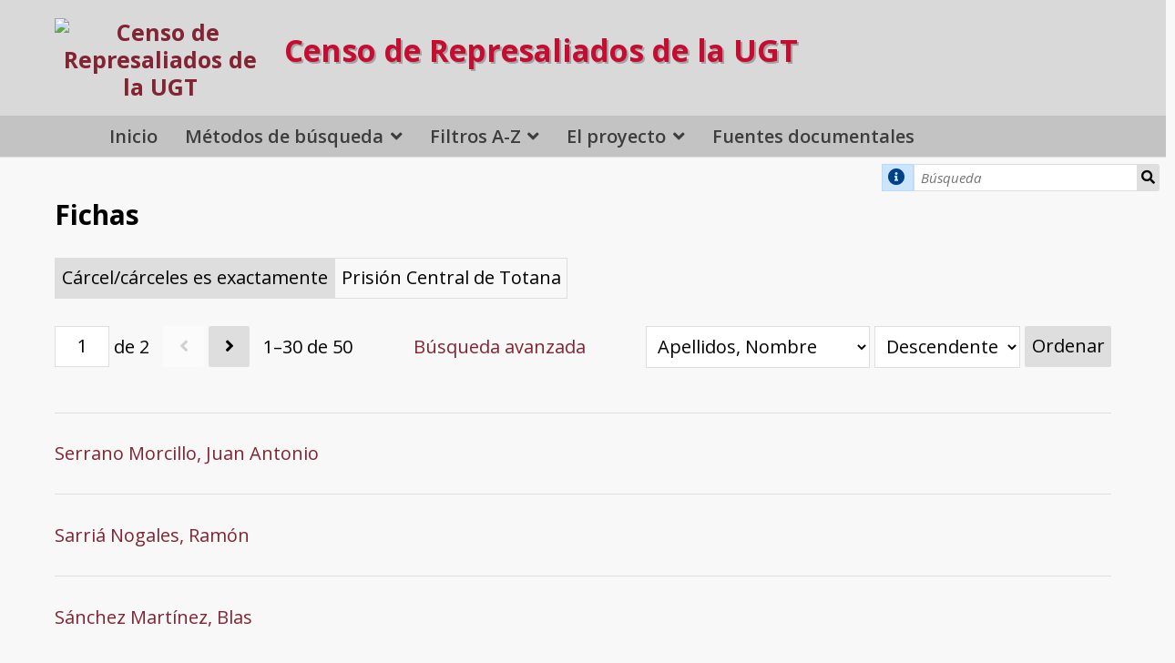

--- FILE ---
content_type: text/html; charset=UTF-8
request_url: https://censorepresaliadosugt.es/s/public/item?property%5B0%5D%5Bproperty%5D=fichapersonal%3Acarcel&property%5B0%5D%5Btype%5D=eq&property%5B0%5D%5Btext%5D=Prisi%C3%B3n%20Central%20de%20Totana
body_size: 11749
content:
<!DOCTYPE html><html lang="es">    <head>
        <meta charset="utf-8">
<meta name="viewport" content="width&#x3D;device-width,&#x20;initial-scale&#x3D;1">        <title>Fichas · Censo de Represaliados de la UGT · Censo de Represaliados y Víctimas de la UGT</title>        <link rel="icon">
<link href="&#x2F;&#x2F;fonts.googleapis.com&#x2F;css&#x3F;family&#x3D;Open&#x2B;Sans&#x3A;400,400italic,600,600italic,700italic,700" media="screen" rel="stylesheet" type="text&#x2F;css">
<link href="&#x2F;application&#x2F;asset&#x2F;css&#x2F;iconfonts.css&#x3F;v&#x3D;4.1.1" media="screen" rel="stylesheet" type="text&#x2F;css">
<link href="&#x2F;themes&#x2F;default&#x2F;asset&#x2F;css&#x2F;style.css&#x3F;v&#x3D;1.9.1" media="screen" rel="stylesheet" type="text&#x2F;css">
<link href="&#x2F;modules&#x2F;MetadataBrowse&#x2F;asset&#x2F;css&#x2F;metadata-browse.css&#x3F;v&#x3D;1.6.0" media="screen" rel="stylesheet" type="text&#x2F;css">
<link href="&#x2F;s&#x2F;public&#x2F;css-editor" media="screen" rel="stylesheet" type="text&#x2F;css">
<link href="https&#x3A;&#x2F;&#x2F;censorepresaliadosugt.es&#x2F;files&#x2F;asset&#x2F;bootstrap-grid.min.css" media="screen" rel="stylesheet" type="text&#x2F;css">
<link href="&#x2F;modules&#x2F;ItemSetsTree&#x2F;asset&#x2F;css&#x2F;item-sets-tree.css&#x3F;v&#x3D;0.7.2" media="screen" rel="stylesheet" type="text&#x2F;css">                <script  src="https&#x3A;&#x2F;&#x2F;code.jquery.com&#x2F;jquery-3.6.2.min.js"></script>
<script  src="&#x2F;modules&#x2F;AdvancedResourceTemplate&#x2F;asset&#x2F;js&#x2F;global.js&#x3F;v&#x3D;3.4.43"></script>
<script  src="&#x2F;themes&#x2F;default&#x2F;asset&#x2F;js&#x2F;default.js&#x3F;v&#x3D;1.9.1"></script>
<script >
    //<!--
    
Omeka.jsTranslate = function(str) {
    var jsTranslations = {"Something went wrong":"Algo ha producido un error","Make private":"Hacer privado","Make public":"Hacer p\u00fablico","Expand":"Expandir","Collapse":"Contraer","You have unsaved changes.":"Hay cambios pendientes de guardar.","Restore item set":"Restaurar conjunto de fichas","Close icon set":"Cerrar conjunto de iconos","Open icon set":"Abrir conjunto de iconos","[Untitled]":"[Sin t\u00edtulo]","Failed loading resource template from API":"Error al cargar la plantilla de recursos desde la API","Restore property":"Restablecer propiedad","There are no available pages.":"No hay p\u00e1ginas disponibles.","Please enter a valid language tag":"Es necesario introducir un c\u00f3digo de idioma v\u00e1lido","Title":"T\u00edtulo","Description":"Descripci\u00f3n","Unknown block layout":"Disposici\u00f3n de bloques desconocida","Required field must be completed":"Debe cumplimentarse el campo obligatorio","New item":"Nueva ficha","New item set":"Nuevo conjunto de fichas","New value":"New value","No results":"No results","Batch edit":"Batch edit","Advanced":"Avanzado","The actions are processed in the order of the form. Be careful when mixing them.":"The actions are processed in the order of the form. Be careful when mixing them.","To convert values to\/from mapping markers, use module DataTypeGeometry.":"To convert values to\/from mapping markers, use module DataTypeGeometry.","Processes that manage files and remote data can be slow, so it is recommended to process it in background with \"batch edit all\", not \"batch edit selected\".":"Processes that manage files and remote data can be slow, so it is recommended to process it in background with \"batch edit all\", not \"batch edit selected\".","Remove mapping":"Quitar mapeado","A facet must have a name.":"Una faceta debe tener un nombre.","A column must have a name.":"Una columna debe tener un nombre.","A column must have a property.":"Una columna debe tener una propiedad.","Error fetching browse markup.":"Error al obtener el marcado de navegaci\u00f3n. ","Error fetching facet markup.":"Error al obtener el marcado de faceta. ","Error fetching category markup.":"Error al obtener el marcado de categor\u00eda. ","Cannot show all. The result set is likely too large.":"No se ha podido mostrar todo. Probablemente el n\u00famero de resultados sea demasiado grande.","Loading results\u2026":"Cargando resultados..."};
    return (str in jsTranslations) ? jsTranslations[str] : str;
};
    //-->
</script>        
        <style>
                        a:link,
            a:visited {
                color: #822433            }
            
            a:active,
            a:hover {
                color: #822433;
                opacity: .75;
            }
            
            .banner {
                height: ;
                align-items: center;
            }
                            @media screen and (max-width:640px) {
                    .banner {
                        height: ;
                    }
                }
                    </style>
    </head>

    <body class="item&#x20;resource&#x20;browse&#x20;body-truncate-fade">        <a id="skipnav" href="#content">Saltar al contenido principal</a>
                <header>
            <h1 class="site-title">
                <a href="/s/public">
                <! -- start customization -->
<div class="header-container">
        <div class="header-un-quinto">
                   <div class="sec-logo-censo">
                    <img src="https://censorepresaliadosugt.es/files/asset/0bb947896c1dfb03b6a8608137a0c0047168d2f9.png" alt="Censo de Represaliados de la UGT" />
                   </div>
        </div>
        <div class="header-cuatro-quintos">
                        <p class="titulo">Censo de Represaliados de la UGT</p>
        </div>
</div>

<!-- end customization -->
<!-- original line                    <img src="https://censorepresaliadosugt.es/files/asset/0bb947896c1dfb03b6a8608137a0c0047168d2f9.png" alt="Censo de Represaliados de la UGT" /> -->
                                </a>
            </h1>
            <div id="search">
                
<!--
<form action="/s/public/item" id="search-form">
    <input type="text" name="fulltext_search" value=""
        placeholder="Búsqueda"
        aria-label="Búsqueda">
    <button type="submit">Búsqueda</button>
</form>
-->
<form action="/s/public/item" id="search-form">
        <p class="tooltip exacta"><i class="fa fa-info-circle" aria-hidden="true" style="padding: 20% 5%;"></i>
        <span class="tooltiptext">Busca la cadena de texto que introduzca. Si introduce más de una palabra las buscará como un bloque, por lo que <strong>se recomienda para búsquedas por Apellidos</strong>, e.j.<strong></strong>Fernández Parra<strong></strong>
        </p>
<input type="text" name="search" value=""
        placeholder="Búsqueda"
        aria-label="Búsqueda">
<input type="hidden" name="property[0][joiner]" value="and">
<input type="hidden" name="property[0][property]" value="346">
<input type="hidden" name="property[0][type]" value="in">
<input type="hidden" name="sort_by" value="fichapersonal:apellidosNombre">
<input type="hidden" name="sort_order" value="asc">
    <button type="submit">Búsqueda</button>
</form>
            </div>

            <nav>
            <ul class="navigation">
    <li>
        <a href="&#x2F;s&#x2F;public&#x2F;page&#x2F;home">Inicio</a>
    </li>
    <li>
        <a href="&#x23;">Métodos de búsqueda</a>
        <ul>
            <li>
                <a href="&#x2F;s&#x2F;public&#x2F;faceted-browse&#x2F;1">Búsqueda Dinámica</a>
            </li>
            <li>
                <a href="&#x2F;s&#x2F;public&#x2F;item&#x2F;search">Búsqueda Avanzada</a>
            </li>
        </ul>
    </li>
    <li>
        <a href="&#x2F;s&#x2F;public&#x2F;page&#x2F;filtros-az">Filtros A-Z</a>
        <ul>
            <li>
                <a href="&#x2F;s&#x2F;public&#x2F;page&#x2F;fichapersonal-apellidosNombre">Directorio A-Z</a>
            </li>
            <li>
                <a href="&#x2F;s&#x2F;public&#x2F;page&#x2F;fichapersonal-provinciaNacimiento">Provincias de nacimiento</a>
            </li>
            <li>
                <a href="&#x2F;s&#x2F;public&#x2F;page&#x2F;fichapersonal-profesion">Profesión</a>
            </li>
            <li>
                <a href="&#x2F;s&#x2F;public&#x2F;page&#x2F;fichapersonal-carcel">Cárceles</a>
            </li>
            <li>
                <a href="&#x2F;s&#x2F;public&#x2F;page&#x2F;fichapersonal-sentencia">Condenados a muerte</a>
            </li>
            <li>
                <a href="https&#x3A;&#x2F;&#x2F;censorepresaliadosugt.es&#x2F;s&#x2F;public&#x2F;faceted-browse&#x2F;1&#x23;&#x25;7B&#x25;22categoryId&#x25;22&#x25;3Anull&#x25;2C&#x25;22categoryQuery&#x25;22&#x25;3Anull&#x25;2C&#x25;22sortBy&#x25;22&#x25;3Anull&#x25;2C&#x25;22sortOrder&#x25;22&#x25;3Anull&#x25;2C&#x25;22page&#x25;22&#x25;3Anull&#x25;2C&#x25;22facetStates&#x25;22&#x25;3A&#x25;7B&#x25;222&#x25;22&#x25;3A&#x25;5B&#x25;5D&#x25;2C&#x25;223&#x25;22&#x25;3A&#x25;5B&#x25;22Muerte&#x25;22&#x25;5D&#x25;2C&#x25;224&#x25;22&#x25;3A&#x25;5B&#x25;5D&#x25;2C&#x25;225&#x25;22&#x25;3A&#x25;5B&#x25;5D&#x25;2C&#x25;226&#x25;22&#x25;3A&#x25;5B&#x25;5D&#x25;2C&#x25;227&#x25;22&#x25;3A&#x25;5B&#x25;5D&#x25;7D&#x25;2C&#x25;22facetQueries&#x25;22&#x25;3A&#x25;7B&#x25;222&#x25;22&#x25;3A&#x25;22&#x25;22&#x25;2C&#x25;223&#x25;22&#x25;3A&#x25;22property&#x25;5B0&#x25;5D&#x25;5Bjoiner&#x25;5D&#x25;3Dand&#x25;26property&#x25;5B0&#x25;5D&#x25;5Bproperty&#x25;5D&#x25;3D365&#x25;26property&#x25;5B0&#x25;5D&#x25;5Btype&#x25;5D&#x25;3Din&#x25;26property&#x25;5B0&#x25;5D&#x25;5Btext&#x25;5D&#x25;3DMuerte&#x25;22&#x25;2C&#x25;224&#x25;22&#x25;3A&#x25;22&#x25;22&#x25;2C&#x25;225&#x25;22&#x25;3A&#x25;22&#x25;22&#x25;2C&#x25;226&#x25;22&#x25;3A&#x25;22&#x25;22&#x25;2C&#x25;227&#x25;22&#x25;3A&#x25;22&#x25;22&#x25;7D&#x25;7D">Condenados a muerte  (con busca dinámica)</a>
            </li>
            <li>
                <a href="&#x2F;s&#x2F;public&#x2F;page&#x2F;fichapersonal-ejecucion">Ejecutados</a>
            </li>
        </ul>
    </li>
    <li>
        <a href="&#x23;">El proyecto</a>
        <ul>
            <li>
                <a href="&#x2F;s&#x2F;public&#x2F;page&#x2F;proyecto">Razones y objetivos</a>
            </li>
            <li>
                <a href="&#x2F;s&#x2F;public&#x2F;page&#x2F;equipo">El equipo</a>
            </li>
            <li>
                <a href="&#x2F;s&#x2F;public&#x2F;page&#x2F;colaboradores">Colaboradores</a>
            </li>
        </ul>
    </li>
    <li>
        <a href="&#x2F;s&#x2F;public&#x2F;item-sets-tree">Fuentes documentales</a>
    </li>
</ul>            </nav>
</header>

<!-- parallax 1 -->

<!-- start customization -->
    <div id="content" role="main">
<!-- end customization -->

    
    <h2><span class="title">Fichas</span></h2>
<div class="search-filters">
        <div class="filter">
        <span class="filter-label">Cárcel/cárceles es exactamente</span>
                <span class="filter-value">Prisión Central de Totana</span>
            </div>
    </div>

<div class="browse-controls">
    <nav class="pagination" role="navigation">
    <form method="GET" action="">
        <input type="hidden" name="property[0][property]" value="fichapersonal:carcel"><input type="hidden" name="property[0][type]" value="eq"><input type="hidden" name="property[0][text]" value="Prisión Central de Totana">        <input type="text" name="page" class="page-input-top" value="1" size="4"  aria-label="Página">
        <span class="page-count">de 2</span>
    </form>

    <div class="pagination-buttons">
        <span class="previous o-icon-prev button inactive"></span>
    
        <a class="next&#x20;o-icon-next&#x20;button" title="Siguiente" aria-label="Siguiente" href="&#x2F;s&#x2F;public&#x2F;item&#x3F;property&#x25;5B0&#x25;5D&#x25;5Bproperty&#x25;5D&#x3D;fichapersonal&#x3A;carcel&amp;property&#x25;5B0&#x25;5D&#x25;5Btype&#x25;5D&#x3D;eq&amp;property&#x25;5B0&#x25;5D&#x25;5Btext&#x25;5D&#x3D;Prisi&#x25;C3&#x25;B3n&#x25;20Central&#x25;20de&#x25;20Totana&amp;page&#x3D;2"></a>        </div>

        <span class="row-count">1–30 de 50</span>
</nav>
    <a class="advanced-search" href="&#x2F;s&#x2F;public&#x2F;item&#x2F;search&#x3F;property&#x25;5B0&#x25;5D&#x25;5Bproperty&#x25;5D&#x3D;fichapersonal&#x3A;carcel&amp;property&#x25;5B0&#x25;5D&#x25;5Btype&#x25;5D&#x3D;eq&amp;property&#x25;5B0&#x25;5D&#x25;5Btext&#x25;5D&#x3D;Prisi&#x25;C3&#x25;B3n&#x25;20Central&#x25;20de&#x25;20Totana&amp;sort_by_default&#x3D;&amp;sort_order_default&#x3D;&amp;sort_by&#x3D;created&amp;sort_order&#x3D;desc&amp;page&#x3D;1">Búsqueda avanzada</a>    <form class="sorting" action="">
    <input type="hidden" name="property[0][property]" value="fichapersonal:carcel"><input type="hidden" name="property[0][type]" value="eq"><input type="hidden" name="property[0][text]" value="Prisión Central de Totana"><input type="hidden" name="page" value="1">    <select name="sort_by" aria-label="Ordenar por">

<option value="fichapersonal:apellidosNombre">Apellidos, Nombre</option>
<option value="fichapersonal:fechaNacimiento">Fecha de nacimiento</option>
<option value="fichapersonal:lugarNacimiento">Localidad de origen</option>
<option value="fichapersonal:fechaEjecucion">Fecha ejecución</option>
<option value="fichapersonal:fechaFallecimeinto">Fecha de fallecimiento</option>
<option value="created">Creado</option>

<!--             <option value="resource_class_label">Clase de recurso</option>
            <option value="created" selected>Creado</option>
            <option value="title">Título</option>
            <option value="numeric:duration:371">Años de cárcel cumplidos (numeric:duration)</option>
            <option value="numeric:timestamp:382">Fecha apartamiento empleo (numeric:timestamp)</option>
            <option value="numeric:timestamp:356">Fecha de afiliación PSOE (numeric:timestamp)</option>
            <option value="numeric:timestamp:355">Fecha de afiliación UGT (numeric:timestamp)</option>
            <option value="numeric:timestamp:351">Fecha de fallecimiento (numeric:timestamp)</option>
            <option value="numeric:timestamp:386">Fecha de fin de destierro (numeric:timestamp)</option>
            <option value="numeric:timestamp:385">Fecha de inicio de destierro (numeric:timestamp)</option>
            <option value="numeric:timestamp:348">Fecha de nacimiento (numeric:timestamp)</option>
            <option value="numeric:timestamp:394">Fecha de salida al exilio (numeric:timestamp)</option>
            <option value="numeric:timestamp:367">Fecha ejecución (numeric:timestamp)</option>
            <option value="numeric:timestamp:392">Fecha ejecución incautación (numeric:timestamp)</option>
            <option value="numeric:timestamp:375">Fecha indulto (numeric:timestamp)</option>
     -->


    </select>
    <select name="sort_order" aria-label="Orden de clasificación">
        <option value="asc">Ascendente</option>
        <option value="desc" selected>Descendente</option>
    </select>
    <button type="submit">Ordenar</button>
</form>
</div>

<ul class="resource-list">
    <li class="item resource">
        <a class="resource-link" href="&#x2F;s&#x2F;public&#x2F;item&#x2F;49082"><span class="resource-name">Serrano Morcillo, Juan Antonio</span></a>            </li>
    <li class="item resource">
        <a class="resource-link" href="&#x2F;s&#x2F;public&#x2F;item&#x2F;49002"><span class="resource-name">Sarriá Nogales, Ramón</span></a>            </li>
    <li class="item resource">
        <a class="resource-link" href="&#x2F;s&#x2F;public&#x2F;item&#x2F;48791"><span class="resource-name">Sánchez Martínez, Blas</span></a>            </li>
    <li class="item resource">
        <a class="resource-link" href="&#x2F;s&#x2F;public&#x2F;item&#x2F;48676"><span class="resource-name">Sánchez Cerdán, Andrés</span></a>            </li>
    <li class="item resource">
        <a class="resource-link" href="&#x2F;s&#x2F;public&#x2F;item&#x2F;48544"><span class="resource-name">Sáez Bueno, Juan</span></a>            </li>
    <li class="item resource">
        <a class="resource-link" href="&#x2F;s&#x2F;public&#x2F;item&#x2F;48424"><span class="resource-name">Ruiz Cifuentes, Pedro</span></a>            </li>
    <li class="item resource">
        <a class="resource-link" href="&#x2F;s&#x2F;public&#x2F;item&#x2F;48194"><span class="resource-name">Rodríguez García, Juan</span></a>            </li>
    <li class="item resource">
        <a class="resource-link" href="&#x2F;s&#x2F;public&#x2F;item&#x2F;48039"><span class="resource-name">Reolid González, Guillermo</span></a>            </li>
    <li class="item resource">
        <a class="resource-link" href="&#x2F;s&#x2F;public&#x2F;item&#x2F;47397"><span class="resource-name">Palazón Sánchez, Bruno</span></a>            </li>
    <li class="item resource">
        <a class="resource-link" href="&#x2F;s&#x2F;public&#x2F;item&#x2F;47248"><span class="resource-name">Olivas Martínez, Casto</span></a>            </li>
    <li class="item resource">
        <a class="resource-link" href="&#x2F;s&#x2F;public&#x2F;item&#x2F;47172"><span class="resource-name">Nogales Martínez, Ramón</span></a>            </li>
    <li class="item resource">
        <a class="resource-link" href="&#x2F;s&#x2F;public&#x2F;item&#x2F;47139"><span class="resource-name">Nicolás Núñez, Víctor</span></a>            </li>
    <li class="item resource">
        <a class="resource-link" href="&#x2F;s&#x2F;public&#x2F;item&#x2F;46958"><span class="resource-name">Munera Munera, Antonio</span></a>            </li>
    <li class="item resource">
        <a class="resource-link" href="&#x2F;s&#x2F;public&#x2F;item&#x2F;46710"><span class="resource-name">Monteagudo López, Miguel</span></a>            </li>
    <li class="item resource">
        <a class="resource-link" href="&#x2F;s&#x2F;public&#x2F;item&#x2F;46664"><span class="resource-name">Molina Juárez, Aniceto</span></a>            </li>
    <li class="item resource">
        <a class="resource-link" href="&#x2F;s&#x2F;public&#x2F;item&#x2F;46636"><span class="resource-name">Mínguez Gabaldón, Eusebio</span></a>            </li>
    <li class="item resource">
        <a class="resource-link" href="&#x2F;s&#x2F;public&#x2F;item&#x2F;46371"><span class="resource-name">Martínez Pastor, Francisco</span></a>            </li>
    <li class="item resource">
        <a class="resource-link" href="&#x2F;s&#x2F;public&#x2F;item&#x2F;46308"><span class="resource-name">Martínez Martínez, José</span></a>            </li>
    <li class="item resource">
        <a class="resource-link" href="&#x2F;s&#x2F;public&#x2F;item&#x2F;46245"><span class="resource-name">Martínez Grimaldos, José Antonio</span></a>            </li>
    <li class="item resource">
        <a class="resource-link" href="&#x2F;s&#x2F;public&#x2F;item&#x2F;46170"><span class="resource-name">Martínez Collado, José</span></a>            </li>
    <li class="item resource">
        <a class="resource-link" href="&#x2F;s&#x2F;public&#x2F;item&#x2F;45882"><span class="resource-name">Lozano Picazo, Vicente</span></a>            </li>
    <li class="item resource">
        <a class="resource-link" href="&#x2F;s&#x2F;public&#x2F;item&#x2F;45307"><span class="resource-name">Jiménez Santos, Octavio</span></a>            </li>
    <li class="item resource">
        <a class="resource-link" href="&#x2F;s&#x2F;public&#x2F;item&#x2F;45136"><span class="resource-name">Izquierdo Fernández, Gerardo</span></a>            </li>
    <li class="item resource">
        <a class="resource-link" href="&#x2F;s&#x2F;public&#x2F;item&#x2F;44914"><span class="resource-name">Hernández Del Rey, Justo</span></a>            </li>
    <li class="item resource">
        <a class="resource-link" href="&#x2F;s&#x2F;public&#x2F;item&#x2F;44671"><span class="resource-name">González Mateo, Jesús</span></a>            </li>
    <li class="item resource">
        <a class="resource-link" href="&#x2F;s&#x2F;public&#x2F;item&#x2F;44607"><span class="resource-name">González García, Juan Manuel</span></a>            </li>
    <li class="item resource">
        <a class="resource-link" href="&#x2F;s&#x2F;public&#x2F;item&#x2F;44576"><span class="resource-name">González Díaz, Gregorio</span></a>            </li>
    <li class="item resource">
        <a class="resource-link" href="&#x2F;s&#x2F;public&#x2F;item&#x2F;44303"><span class="resource-name">Gil Corredor, Pascual</span></a>            </li>
    <li class="item resource">
        <a class="resource-link" href="&#x2F;s&#x2F;public&#x2F;item&#x2F;44171"><span class="resource-name">García Soria, Cándido</span></a>            </li>
    <li class="item resource">
        <a class="resource-link" href="&#x2F;s&#x2F;public&#x2F;item&#x2F;44067"><span class="resource-name">García Pastor, Juan</span></a>            </li>
</ul>
<script type="application/ld+json">{"@context":"https:\/\/censorepresaliadosugt.es\/api-context","@id":"https:\/\/censorepresaliadosugt.es\/api\/items\/49082","@type":["o:Item","fichapersonal:FichaPersonal"],"o:id":49082,"o:is_public":true,"o:owner":{"@id":"https:\/\/censorepresaliadosugt.es\/api\/users\/1","o:id":1},"o:resource_class":{"@id":"https:\/\/censorepresaliadosugt.es\/api\/resource_classes\/110","o:id":110},"o:resource_template":{"@id":"https:\/\/censorepresaliadosugt.es\/api\/resource_templates\/11","o:id":11},"o:thumbnail":null,"o:title":"Serrano Morcillo, Juan Antonio","thumbnail_display_urls":{"large":null,"medium":null,"square":null},"o:created":{"@value":"2022-07-19T17:08:05+00:00","@type":"http:\/\/www.w3.org\/2001\/XMLSchema#dateTime"},"o:modified":{"@value":"2022-07-19T17:08:05+00:00","@type":"http:\/\/www.w3.org\/2001\/XMLSchema#dateTime"},"o:primary_media":null,"o:media":[],"o:item_set":[{"@id":"https:\/\/censorepresaliadosugt.es\/api\/item_sets\/41197","o:id":41197}],"o:site":[{"@id":"https:\/\/censorepresaliadosugt.es\/api\/sites\/1","o:id":1}],"fichapersonal:apellidosNombre":[{"type":"literal","property_id":346,"property_label":"Apellidos y Nombre","is_public":true,"@value":"Serrano Morcillo, Juan Antonio"}],"fichapersonal:sexo":[{"type":"customvocab:4","property_id":347,"property_label":"Sexo","is_public":true,"@value":"Hombre"}],"fichapersonal:lugarNacimiento":[{"type":"literal","property_id":349,"property_label":"Lugar de nacimiento","is_public":true,"@value":"Pozo Hondo"}],"fichapersonal:provinciaNacimiento":[{"type":"customvocab:12","property_id":350,"property_label":"Provincia de nacimiento","is_public":true,"@value":"Albacete"}],"fichapersonal:profesion":[{"type":"literal","property_id":353,"property_label":"Profesi\u00f3n","is_public":true,"@value":"Jornalero"}],"fichapersonal:organizacionesMilitancia":[{"type":"literal","property_id":354,"property_label":"Organizaciones de militancia","is_public":true,"@value":"UGT"}],"fichapersonal:numeroCausa":[{"type":"literal","property_id":359,"property_label":"N\u00ba causa\/s","is_public":true,"@value":"Causa n\u00ba 5482 (Chinchilla)"}],"fichapersonal:imputacionDelito":[{"type":"literal","property_id":364,"property_label":"Imputaci\u00f3n delito","is_public":true,"@value":"Auxilio a la rebeli\u00f3n"}],"fichapersonal:sentencia":[{"type":"literal","property_id":365,"property_label":"Sentencia","is_public":true,"@value":"Diecisiete a\u00f1os y cuatro meses de prisi\u00f3n menor"}],"fichapersonal:carcel":[{"type":"literal","property_id":370,"property_label":"C\u00e1rcel\/c\u00e1rceles","is_public":true,"@value":"Prisi\u00f3n Central de Chinchilla"},{"type":"literal","property_id":370,"property_label":"C\u00e1rcel\/c\u00e1rceles","is_public":true,"@value":"Prisi\u00f3n Central de Totana"}],"fichapersonal:fuentesDocumentales":[{"type":"literal","property_id":376,"property_label":"Fuentes documentales del proceso","is_public":true,"@value":"Archivo General e Hist\u00f3rico de Defensa Caja 1530\/3"},{"type":"literal","property_id":376,"property_label":"Fuentes documentales del proceso","is_public":true,"@value":"Portal de v\u00edctimas de la dictadura en Castilla-La Mancha"}],"fichapersonal:resultandohechosProbados":[{"type":"literal","property_id":377,"property_label":"Resultando hechos probados seg\u00fan la sentencia del tribunal franquista","is_public":true,"@value":"Acusado de realizar desarmes, detenciones, requisas y saqueos."}],"fichapersonal:observaciones":[{"type":"literal","property_id":378,"property_label":"Observaciones","is_public":true,"@value":"Miliciano"}]}</script><script type="application/ld+json">{"@context":"https:\/\/censorepresaliadosugt.es\/api-context","@id":"https:\/\/censorepresaliadosugt.es\/api\/items\/49002","@type":["o:Item","fichapersonal:FichaPersonal"],"o:id":49002,"o:is_public":true,"o:owner":{"@id":"https:\/\/censorepresaliadosugt.es\/api\/users\/1","o:id":1},"o:resource_class":{"@id":"https:\/\/censorepresaliadosugt.es\/api\/resource_classes\/110","o:id":110},"o:resource_template":{"@id":"https:\/\/censorepresaliadosugt.es\/api\/resource_templates\/11","o:id":11},"o:thumbnail":null,"o:title":"Sarri\u00e1 Nogales, Ram\u00f3n","thumbnail_display_urls":{"large":null,"medium":null,"square":null},"o:created":{"@value":"2022-07-19T17:08:00+00:00","@type":"http:\/\/www.w3.org\/2001\/XMLSchema#dateTime"},"o:modified":{"@value":"2022-07-19T17:08:00+00:00","@type":"http:\/\/www.w3.org\/2001\/XMLSchema#dateTime"},"o:primary_media":null,"o:media":[],"o:item_set":[{"@id":"https:\/\/censorepresaliadosugt.es\/api\/item_sets\/41197","o:id":41197}],"o:site":[{"@id":"https:\/\/censorepresaliadosugt.es\/api\/sites\/1","o:id":1}],"fichapersonal:apellidosNombre":[{"type":"literal","property_id":346,"property_label":"Apellidos y Nombre","is_public":true,"@value":"Sarri\u00e1 Nogales, Ram\u00f3n"}],"fichapersonal:sexo":[{"type":"customvocab:4","property_id":347,"property_label":"Sexo","is_public":true,"@value":"Hombre"}],"fichapersonal:lugarNacimiento":[{"type":"literal","property_id":349,"property_label":"Lugar de nacimiento","is_public":true,"@value":"La Felipa"}],"fichapersonal:provinciaNacimiento":[{"type":"customvocab:12","property_id":350,"property_label":"Provincia de nacimiento","is_public":true,"@value":"Albacete"}],"fichapersonal:profesion":[{"type":"literal","property_id":353,"property_label":"Profesi\u00f3n","is_public":true,"@value":"Jornalero"}],"fichapersonal:organizacionesMilitancia":[{"type":"literal","property_id":354,"property_label":"Organizaciones de militancia","is_public":true,"@value":"UGT"}],"fichapersonal:numeroCausa":[{"type":"literal","property_id":359,"property_label":"N\u00ba causa\/s","is_public":true,"@value":"Causa n\u00ba 6415 (Chinchilla)"}],"fichapersonal:imputacionDelito":[{"type":"literal","property_id":364,"property_label":"Imputaci\u00f3n delito","is_public":true,"@value":"Auxilio a la rebeli\u00f3n"}],"fichapersonal:sentencia":[{"type":"literal","property_id":365,"property_label":"Sentencia","is_public":true,"@value":"Doce a\u00f1os y un d\u00eda de prisi\u00f3n menor"}],"fichapersonal:carcel":[{"type":"literal","property_id":370,"property_label":"C\u00e1rcel\/c\u00e1rceles","is_public":true,"@value":"Prisi\u00f3n Central de Chinchilla"},{"type":"literal","property_id":370,"property_label":"C\u00e1rcel\/c\u00e1rceles","is_public":true,"@value":"Prisi\u00f3n Central de Totana"}],"fichapersonal:fuentesDocumentales":[{"type":"literal","property_id":376,"property_label":"Fuentes documentales del proceso","is_public":true,"@value":"Archivo General e Hist\u00f3rico de Defensa Caja 15106\/8"},{"type":"literal","property_id":376,"property_label":"Fuentes documentales del proceso","is_public":true,"@value":"Portal de v\u00edctimas de la dictadura en Castilla-La Mancha"}],"fichapersonal:resultandohechosProbados":[{"type":"literal","property_id":377,"property_label":"Resultando hechos probados seg\u00fan la sentencia del tribunal franquista","is_public":true,"@value":"Acusado de incautar un coche y realizar saqueos."}],"fichapersonal:observaciones":[{"type":"literal","property_id":378,"property_label":"Observaciones","is_public":true,"@value":"Voluntario en el ej\u00e9rcito"}]}</script><script type="application/ld+json">{"@context":"https:\/\/censorepresaliadosugt.es\/api-context","@id":"https:\/\/censorepresaliadosugt.es\/api\/items\/48791","@type":["o:Item","fichapersonal:FichaPersonal"],"o:id":48791,"o:is_public":true,"o:owner":{"@id":"https:\/\/censorepresaliadosugt.es\/api\/users\/1","o:id":1},"o:resource_class":{"@id":"https:\/\/censorepresaliadosugt.es\/api\/resource_classes\/110","o:id":110},"o:resource_template":{"@id":"https:\/\/censorepresaliadosugt.es\/api\/resource_templates\/11","o:id":11},"o:thumbnail":null,"o:title":"S\u00e1nchez Mart\u00ednez, Blas","thumbnail_display_urls":{"large":null,"medium":null,"square":null},"o:created":{"@value":"2022-07-19T17:07:50+00:00","@type":"http:\/\/www.w3.org\/2001\/XMLSchema#dateTime"},"o:modified":{"@value":"2022-07-19T17:07:50+00:00","@type":"http:\/\/www.w3.org\/2001\/XMLSchema#dateTime"},"o:primary_media":null,"o:media":[],"o:item_set":[{"@id":"https:\/\/censorepresaliadosugt.es\/api\/item_sets\/41197","o:id":41197}],"o:site":[{"@id":"https:\/\/censorepresaliadosugt.es\/api\/sites\/1","o:id":1}],"fichapersonal:apellidosNombre":[{"type":"literal","property_id":346,"property_label":"Apellidos y Nombre","is_public":true,"@value":"S\u00e1nchez Mart\u00ednez, Blas"}],"fichapersonal:sexo":[{"type":"customvocab:4","property_id":347,"property_label":"Sexo","is_public":true,"@value":"Hombre"}],"fichapersonal:lugarNacimiento":[{"type":"literal","property_id":349,"property_label":"Lugar de nacimiento","is_public":true,"@value":"Chinchilla"}],"fichapersonal:provinciaNacimiento":[{"type":"customvocab:12","property_id":350,"property_label":"Provincia de nacimiento","is_public":true,"@value":"Albacete"}],"fichapersonal:profesion":[{"type":"literal","property_id":353,"property_label":"Profesi\u00f3n","is_public":true,"@value":"Jornalero"}],"fichapersonal:organizacionesMilitancia":[{"type":"literal","property_id":354,"property_label":"Organizaciones de militancia","is_public":true,"@value":"PSOE"},{"type":"literal","property_id":354,"property_label":"Organizaciones de militancia","is_public":true,"@value":"UGT"}],"fichapersonal:numeroCausa":[{"type":"literal","property_id":359,"property_label":"N\u00ba causa\/s","is_public":true,"@value":"Causa n\u00ba 1946 (Chinchilla)"}],"fichapersonal:imputacionDelito":[{"type":"literal","property_id":364,"property_label":"Imputaci\u00f3n delito","is_public":true,"@value":"Auxilio a la rebeli\u00f3n"}],"fichapersonal:sentencia":[{"type":"literal","property_id":365,"property_label":"Sentencia","is_public":true,"@value":"Veinte a\u00f1os de prisi\u00f3n menor"}],"fichapersonal:carcel":[{"type":"literal","property_id":370,"property_label":"C\u00e1rcel\/c\u00e1rceles","is_public":true,"@value":"Prisi\u00f3n Central de Chinchilla"},{"type":"literal","property_id":370,"property_label":"C\u00e1rcel\/c\u00e1rceles","is_public":true,"@value":"Prisi\u00f3n Central de Totana"},{"type":"literal","property_id":370,"property_label":"C\u00e1rcel\/c\u00e1rceles","is_public":true,"@value":"Prisi\u00f3n Central Santa Rita de Carabanchel Bajo, Madrid"}],"fichapersonal:fuentesDocumentales":[{"type":"literal","property_id":376,"property_label":"Fuentes documentales del proceso","is_public":true,"@value":"Archivo General e Hist\u00f3rico de Defensa Caja 14708\/9"},{"type":"literal","property_id":376,"property_label":"Fuentes documentales del proceso","is_public":true,"@value":"Portal de v\u00edctimas de la dictadura en Castilla-La Mancha"}],"fichapersonal:resultandohechosProbados":[{"type":"literal","property_id":377,"property_label":"Resultando hechos probados seg\u00fan la sentencia del tribunal franquista","is_public":true,"@value":"Acusado de ser miliciano en Albacete , destruir la iglesia, realizar saqueos y ser colectivista de fincas incautadas."}]}</script><script type="application/ld+json">{"@context":"https:\/\/censorepresaliadosugt.es\/api-context","@id":"https:\/\/censorepresaliadosugt.es\/api\/items\/48676","@type":["o:Item","fichapersonal:FichaPersonal"],"o:id":48676,"o:is_public":true,"o:owner":{"@id":"https:\/\/censorepresaliadosugt.es\/api\/users\/1","o:id":1},"o:resource_class":{"@id":"https:\/\/censorepresaliadosugt.es\/api\/resource_classes\/110","o:id":110},"o:resource_template":{"@id":"https:\/\/censorepresaliadosugt.es\/api\/resource_templates\/11","o:id":11},"o:thumbnail":null,"o:title":"S\u00e1nchez Cerd\u00e1n, Andr\u00e9s","thumbnail_display_urls":{"large":null,"medium":null,"square":null},"o:created":{"@value":"2022-07-19T17:07:45+00:00","@type":"http:\/\/www.w3.org\/2001\/XMLSchema#dateTime"},"o:modified":{"@value":"2022-07-19T17:07:45+00:00","@type":"http:\/\/www.w3.org\/2001\/XMLSchema#dateTime"},"o:primary_media":null,"o:media":[],"o:item_set":[{"@id":"https:\/\/censorepresaliadosugt.es\/api\/item_sets\/41197","o:id":41197}],"o:site":[{"@id":"https:\/\/censorepresaliadosugt.es\/api\/sites\/1","o:id":1}],"fichapersonal:apellidosNombre":[{"type":"literal","property_id":346,"property_label":"Apellidos y Nombre","is_public":true,"@value":"S\u00e1nchez Cerd\u00e1n, Andr\u00e9s"}],"fichapersonal:sexo":[{"type":"customvocab:4","property_id":347,"property_label":"Sexo","is_public":true,"@value":"Hombre"}],"fichapersonal:lugarNacimiento":[{"type":"literal","property_id":349,"property_label":"Lugar de nacimiento","is_public":true,"@value":"Ontur"}],"fichapersonal:provinciaNacimiento":[{"type":"customvocab:12","property_id":350,"property_label":"Provincia de nacimiento","is_public":true,"@value":"Albacete"}],"fichapersonal:profesion":[{"type":"literal","property_id":353,"property_label":"Profesi\u00f3n","is_public":true,"@value":"Obrero o artesano"}],"fichapersonal:organizacionesMilitancia":[{"type":"literal","property_id":354,"property_label":"Organizaciones de militancia","is_public":true,"@value":"Partido Comunista"},{"type":"literal","property_id":354,"property_label":"Organizaciones de militancia","is_public":true,"@value":"UGT"}],"fichapersonal:numeroCausa":[{"type":"literal","property_id":359,"property_label":"N\u00ba causa\/s","is_public":true,"@value":"Causa n\u00ba 5362 (Chinchilla)"}],"fichapersonal:imputacionDelito":[{"type":"literal","property_id":364,"property_label":"Imputaci\u00f3n delito","is_public":true,"@value":"Auxilio a la rebeli\u00f3n"}],"fichapersonal:sentencia":[{"type":"literal","property_id":365,"property_label":"Sentencia","is_public":true,"@value":"Veinte a\u00f1os de prisi\u00f3n menor"}],"fichapersonal:carcel":[{"type":"literal","property_id":370,"property_label":"C\u00e1rcel\/c\u00e1rceles","is_public":true,"@value":"Prisi\u00f3n Central de Chinchilla"},{"type":"literal","property_id":370,"property_label":"C\u00e1rcel\/c\u00e1rceles","is_public":true,"@value":"Prisi\u00f3n Central de Totana"}],"fichapersonal:fuentesDocumentales":[{"type":"literal","property_id":376,"property_label":"Fuentes documentales del proceso","is_public":true,"@value":"Archivo General e Hist\u00f3rico de Defensa Caja 15023\/4"},{"type":"literal","property_id":376,"property_label":"Fuentes documentales del proceso","is_public":true,"@value":"Portal de v\u00edctimas de la dictadura en Castilla-La Mancha"}],"fichapersonal:resultandohechosProbados":[{"type":"literal","property_id":377,"property_label":"Resultando hechos probados seg\u00fan la sentencia del tribunal franquista","is_public":true,"@value":"Acusado de hacer guardias."}],"fichapersonal:observaciones":[{"type":"literal","property_id":378,"property_label":"Observaciones","is_public":true,"@value":"Secretario sindical y del Partido Comunista 1 Presidente del Consejo de Administraci\u00f3n de fincas incautadas."}]}</script><script type="application/ld+json">{"@context":"https:\/\/censorepresaliadosugt.es\/api-context","@id":"https:\/\/censorepresaliadosugt.es\/api\/items\/48544","@type":["o:Item","fichapersonal:FichaPersonal"],"o:id":48544,"o:is_public":true,"o:owner":{"@id":"https:\/\/censorepresaliadosugt.es\/api\/users\/1","o:id":1},"o:resource_class":{"@id":"https:\/\/censorepresaliadosugt.es\/api\/resource_classes\/110","o:id":110},"o:resource_template":{"@id":"https:\/\/censorepresaliadosugt.es\/api\/resource_templates\/11","o:id":11},"o:thumbnail":null,"o:title":"S\u00e1ez Bueno, Juan","thumbnail_display_urls":{"large":null,"medium":null,"square":null},"o:created":{"@value":"2022-07-19T17:07:39+00:00","@type":"http:\/\/www.w3.org\/2001\/XMLSchema#dateTime"},"o:modified":{"@value":"2022-07-19T17:07:39+00:00","@type":"http:\/\/www.w3.org\/2001\/XMLSchema#dateTime"},"o:primary_media":null,"o:media":[],"o:item_set":[{"@id":"https:\/\/censorepresaliadosugt.es\/api\/item_sets\/41197","o:id":41197}],"o:site":[{"@id":"https:\/\/censorepresaliadosugt.es\/api\/sites\/1","o:id":1}],"fichapersonal:apellidosNombre":[{"type":"literal","property_id":346,"property_label":"Apellidos y Nombre","is_public":true,"@value":"S\u00e1ez Bueno, Juan"}],"fichapersonal:sexo":[{"type":"customvocab:4","property_id":347,"property_label":"Sexo","is_public":true,"@value":"Hombre"}],"fichapersonal:lugarNacimiento":[{"type":"literal","property_id":349,"property_label":"Lugar de nacimiento","is_public":true,"@value":"Hoya Gonzalo"}],"fichapersonal:provinciaNacimiento":[{"type":"customvocab:12","property_id":350,"property_label":"Provincia de nacimiento","is_public":true,"@value":"Albacete"}],"fichapersonal:profesion":[{"type":"literal","property_id":353,"property_label":"Profesi\u00f3n","is_public":true,"@value":"Obrero o artesano"}],"fichapersonal:organizacionesMilitancia":[{"type":"literal","property_id":354,"property_label":"Organizaciones de militancia","is_public":true,"@value":"PSOE"},{"type":"literal","property_id":354,"property_label":"Organizaciones de militancia","is_public":true,"@value":"UGT"}],"fichapersonal:numeroCausa":[{"type":"literal","property_id":359,"property_label":"N\u00ba causa\/s","is_public":true,"@value":"Causa n\u00ba 5034 (Chinchilla)"}],"fichapersonal:imputacionDelito":[{"type":"literal","property_id":364,"property_label":"Imputaci\u00f3n delito","is_public":true,"@value":"Auxilio a la rebeli\u00f3n"}],"fichapersonal:sentencia":[{"type":"literal","property_id":365,"property_label":"Sentencia","is_public":true,"@value":"Doce a\u00f1os y un d\u00eda de prisi\u00f3n menor"}],"fichapersonal:carcel":[{"type":"literal","property_id":370,"property_label":"C\u00e1rcel\/c\u00e1rceles","is_public":true,"@value":"Prisi\u00f3n Central de Chinchilla"},{"type":"literal","property_id":370,"property_label":"C\u00e1rcel\/c\u00e1rceles","is_public":true,"@value":"Prisi\u00f3n Central de Totana"},{"type":"literal","property_id":370,"property_label":"C\u00e1rcel\/c\u00e1rceles","is_public":true,"@value":"Prisi\u00f3n Central de Almad\u00e9n, Ciudad Real"}],"fichapersonal:fuentesDocumentales":[{"type":"literal","property_id":376,"property_label":"Fuentes documentales del proceso","is_public":true,"@value":"Archivo General e Hist\u00f3rico de Defensa Caja 14992\/9"},{"type":"literal","property_id":376,"property_label":"Fuentes documentales del proceso","is_public":true,"@value":"Portal de v\u00edctimas de la dictadura en Castilla-La Mancha"}],"fichapersonal:resultandohechosProbados":[{"type":"literal","property_id":377,"property_label":"Resultando hechos probados seg\u00fan la sentencia del tribunal franquista","is_public":true,"@value":"Acusado de realizar incautaciones."}],"fichapersonal:observaciones":[{"type":"literal","property_id":378,"property_label":"Observaciones","is_public":true,"@value":"Concejal. Presidente del PSOe"},{"type":"literal","property_id":378,"property_label":"Observaciones","is_public":true,"@value":"Miembro de la Junta de Calificaci\u00f3n de desafectos."}]}</script><script type="application/ld+json">{"@context":"https:\/\/censorepresaliadosugt.es\/api-context","@id":"https:\/\/censorepresaliadosugt.es\/api\/items\/48424","@type":["o:Item","fichapersonal:FichaPersonal"],"o:id":48424,"o:is_public":true,"o:owner":{"@id":"https:\/\/censorepresaliadosugt.es\/api\/users\/1","o:id":1},"o:resource_class":{"@id":"https:\/\/censorepresaliadosugt.es\/api\/resource_classes\/110","o:id":110},"o:resource_template":{"@id":"https:\/\/censorepresaliadosugt.es\/api\/resource_templates\/11","o:id":11},"o:thumbnail":null,"o:title":"Ruiz Cifuentes, Pedro","thumbnail_display_urls":{"large":null,"medium":null,"square":null},"o:created":{"@value":"2022-07-19T17:07:32+00:00","@type":"http:\/\/www.w3.org\/2001\/XMLSchema#dateTime"},"o:modified":{"@value":"2022-07-19T17:07:32+00:00","@type":"http:\/\/www.w3.org\/2001\/XMLSchema#dateTime"},"o:primary_media":null,"o:media":[],"o:item_set":[{"@id":"https:\/\/censorepresaliadosugt.es\/api\/item_sets\/41197","o:id":41197}],"o:site":[{"@id":"https:\/\/censorepresaliadosugt.es\/api\/sites\/1","o:id":1}],"fichapersonal:apellidosNombre":[{"type":"literal","property_id":346,"property_label":"Apellidos y Nombre","is_public":true,"@value":"Ruiz Cifuentes, Pedro"}],"fichapersonal:sexo":[{"type":"customvocab:4","property_id":347,"property_label":"Sexo","is_public":true,"@value":"Hombre"}],"fichapersonal:lugarNacimiento":[{"type":"literal","property_id":349,"property_label":"Lugar de nacimiento","is_public":true,"@value":"Chinchilla"}],"fichapersonal:provinciaNacimiento":[{"type":"customvocab:12","property_id":350,"property_label":"Provincia de nacimiento","is_public":true,"@value":"Albacete"}],"fichapersonal:profesion":[{"type":"literal","property_id":353,"property_label":"Profesi\u00f3n","is_public":true,"@value":"Obrero o artesano"}],"fichapersonal:organizacionesMilitancia":[{"type":"literal","property_id":354,"property_label":"Organizaciones de militancia","is_public":true,"@value":"Juventudes Socialistas Unificadas"},{"type":"literal","property_id":354,"property_label":"Organizaciones de militancia","is_public":true,"@value":"UGT"}],"fichapersonal:numeroCausa":[{"type":"literal","property_id":359,"property_label":"N\u00ba causa\/s","is_public":true,"@value":"Causa n\u00ba 1946 (Chinchilla)"}],"fichapersonal:imputacionDelito":[{"type":"literal","property_id":364,"property_label":"Imputaci\u00f3n delito","is_public":true,"@value":"Auxilio a la rebeli\u00f3n"}],"fichapersonal:sentencia":[{"type":"literal","property_id":365,"property_label":"Sentencia","is_public":true,"@value":"Veinte a\u00f1os de prisi\u00f3n mayor conmutada por doce a\u00f1os y un d\u00eda de prisi\u00f3n menor"}],"fichapersonal:carcel":[{"type":"literal","property_id":370,"property_label":"C\u00e1rcel\/c\u00e1rceles","is_public":true,"@value":"Prisi\u00f3n Central de Chinchilla"},{"type":"literal","property_id":370,"property_label":"C\u00e1rcel\/c\u00e1rceles","is_public":true,"@value":"Prisi\u00f3n Central de Totana"}],"fichapersonal:fuentesDocumentales":[{"type":"literal","property_id":376,"property_label":"Fuentes documentales del proceso","is_public":true,"@value":"Archivo General e Hist\u00f3rico de Defensa Caja 14708\/9"},{"type":"literal","property_id":376,"property_label":"Fuentes documentales del proceso","is_public":true,"@value":"Portal de v\u00edctimas de la dictadura en Castilla-La Mancha"}],"fichapersonal:resultandohechosProbados":[{"type":"literal","property_id":377,"property_label":"Resultando hechos probados seg\u00fan la sentencia del tribunal franquista","is_public":true,"@value":"Acusado de secundar la huelga revolucionaria contra el Movimiento, destruir la iglesia, realizar incautaciones, requisas y detenciones."}],"fichapersonal:observaciones":[{"type":"literal","property_id":378,"property_label":"Observaciones","is_public":true,"@value":"Voluntario en el ej\u00e9rcito"}]}</script><script type="application/ld+json">{"@context":"https:\/\/censorepresaliadosugt.es\/api-context","@id":"https:\/\/censorepresaliadosugt.es\/api\/items\/48194","@type":["o:Item","fichapersonal:FichaPersonal"],"o:id":48194,"o:is_public":true,"o:owner":{"@id":"https:\/\/censorepresaliadosugt.es\/api\/users\/1","o:id":1},"o:resource_class":{"@id":"https:\/\/censorepresaliadosugt.es\/api\/resource_classes\/110","o:id":110},"o:resource_template":{"@id":"https:\/\/censorepresaliadosugt.es\/api\/resource_templates\/11","o:id":11},"o:thumbnail":null,"o:title":"Rodr\u00edguez Garc\u00eda, Juan","thumbnail_display_urls":{"large":null,"medium":null,"square":null},"o:created":{"@value":"2022-07-19T17:07:21+00:00","@type":"http:\/\/www.w3.org\/2001\/XMLSchema#dateTime"},"o:modified":{"@value":"2022-07-19T17:07:21+00:00","@type":"http:\/\/www.w3.org\/2001\/XMLSchema#dateTime"},"o:primary_media":null,"o:media":[],"o:item_set":[{"@id":"https:\/\/censorepresaliadosugt.es\/api\/item_sets\/41197","o:id":41197}],"o:site":[{"@id":"https:\/\/censorepresaliadosugt.es\/api\/sites\/1","o:id":1}],"fichapersonal:apellidosNombre":[{"type":"literal","property_id":346,"property_label":"Apellidos y Nombre","is_public":true,"@value":"Rodr\u00edguez Garc\u00eda, Juan"}],"fichapersonal:sexo":[{"type":"customvocab:4","property_id":347,"property_label":"Sexo","is_public":true,"@value":"Hombre"}],"fichapersonal:lugarNacimiento":[{"type":"literal","property_id":349,"property_label":"Lugar de nacimiento","is_public":true,"@value":"Fuente \u00c1lamo"}],"fichapersonal:provinciaNacimiento":[{"type":"customvocab:12","property_id":350,"property_label":"Provincia de nacimiento","is_public":true,"@value":"Albacete"}],"fichapersonal:profesion":[{"type":"literal","property_id":353,"property_label":"Profesi\u00f3n","is_public":true,"@value":"Jornalero"}],"fichapersonal:organizacionesMilitancia":[{"type":"literal","property_id":354,"property_label":"Organizaciones de militancia","is_public":true,"@value":"UGT"}],"fichapersonal:numeroCausa":[{"type":"literal","property_id":359,"property_label":"N\u00ba causa\/s","is_public":true,"@value":"Causa n\u00ba 5364 (Chinchilla)"}],"fichapersonal:imputacionDelito":[{"type":"literal","property_id":364,"property_label":"Imputaci\u00f3n delito","is_public":true,"@value":"Auxilio a la rebeli\u00f3n"}],"fichapersonal:sentencia":[{"type":"literal","property_id":365,"property_label":"Sentencia","is_public":true,"@value":"Doce a\u00f1os y un d\u00eda de prisi\u00f3n menor"}],"fichapersonal:carcel":[{"type":"literal","property_id":370,"property_label":"C\u00e1rcel\/c\u00e1rceles","is_public":true,"@value":"Prisi\u00f3n Central de Chinchilla"},{"type":"literal","property_id":370,"property_label":"C\u00e1rcel\/c\u00e1rceles","is_public":true,"@value":"Prisi\u00f3n Central de Totana"}],"fichapersonal:fuentesDocumentales":[{"type":"literal","property_id":376,"property_label":"Fuentes documentales del proceso","is_public":true,"@value":"Archivo General e Hist\u00f3rico de Defensa Caja 15023\/6"},{"type":"literal","property_id":376,"property_label":"Fuentes documentales del proceso","is_public":true,"@value":"Portal de v\u00edctimas de la dictadura en Castilla-La Mancha"}],"fichapersonal:resultandohechosProbados":[{"type":"literal","property_id":377,"property_label":"Resultando hechos probados seg\u00fan la sentencia del tribunal franquista","is_public":true,"@value":"Acusado de hacer amenazas y perseguir a personas de orden."}]}</script><script type="application/ld+json">{"@context":"https:\/\/censorepresaliadosugt.es\/api-context","@id":"https:\/\/censorepresaliadosugt.es\/api\/items\/48039","@type":["o:Item","fichapersonal:FichaPersonal"],"o:id":48039,"o:is_public":true,"o:owner":{"@id":"https:\/\/censorepresaliadosugt.es\/api\/users\/1","o:id":1},"o:resource_class":{"@id":"https:\/\/censorepresaliadosugt.es\/api\/resource_classes\/110","o:id":110},"o:resource_template":{"@id":"https:\/\/censorepresaliadosugt.es\/api\/resource_templates\/11","o:id":11},"o:thumbnail":null,"o:title":"Reolid Gonz\u00e1lez, Guillermo","thumbnail_display_urls":{"large":null,"medium":null,"square":null},"o:created":{"@value":"2022-07-19T17:07:13+00:00","@type":"http:\/\/www.w3.org\/2001\/XMLSchema#dateTime"},"o:modified":{"@value":"2022-07-19T17:07:13+00:00","@type":"http:\/\/www.w3.org\/2001\/XMLSchema#dateTime"},"o:primary_media":null,"o:media":[],"o:item_set":[{"@id":"https:\/\/censorepresaliadosugt.es\/api\/item_sets\/41197","o:id":41197}],"o:site":[{"@id":"https:\/\/censorepresaliadosugt.es\/api\/sites\/1","o:id":1}],"fichapersonal:apellidosNombre":[{"type":"literal","property_id":346,"property_label":"Apellidos y Nombre","is_public":true,"@value":"Reolid Gonz\u00e1lez, Guillermo"}],"fichapersonal:sexo":[{"type":"customvocab:4","property_id":347,"property_label":"Sexo","is_public":true,"@value":"Hombre"}],"fichapersonal:lugarNacimiento":[{"type":"literal","property_id":349,"property_label":"Lugar de nacimiento","is_public":true,"@value":"Alcadozo"}],"fichapersonal:provinciaNacimiento":[{"type":"customvocab:12","property_id":350,"property_label":"Provincia de nacimiento","is_public":true,"@value":"Albacete"}],"fichapersonal:profesion":[{"type":"literal","property_id":353,"property_label":"Profesi\u00f3n","is_public":true,"@value":"Jornalero"}],"fichapersonal:organizacionesMilitancia":[{"type":"literal","property_id":354,"property_label":"Organizaciones de militancia","is_public":true,"@value":"UGT"}],"fichapersonal:numeroCausa":[{"type":"literal","property_id":359,"property_label":"N\u00ba causa\/s","is_public":true,"@value":"Causa n\u00ba 5249 (Chinchilla)"}],"fichapersonal:imputacionDelito":[{"type":"literal","property_id":364,"property_label":"Imputaci\u00f3n delito","is_public":true,"@value":"Auxilio a la rebeli\u00f3n"}],"fichapersonal:sentencia":[{"type":"literal","property_id":365,"property_label":"Sentencia","is_public":true,"@value":"Doce a\u00f1os y un d\u00eda de prisi\u00f3n menor"}],"fichapersonal:carcel":[{"type":"literal","property_id":370,"property_label":"C\u00e1rcel\/c\u00e1rceles","is_public":true,"@value":"Prisi\u00f3n Central de Chinchilla"},{"type":"literal","property_id":370,"property_label":"C\u00e1rcel\/c\u00e1rceles","is_public":true,"@value":"Prisi\u00f3n Central de Totana"}],"fichapersonal:fuentesDocumentales":[{"type":"literal","property_id":376,"property_label":"Fuentes documentales del proceso","is_public":true,"@value":"Archivo General e Hist\u00f3rico de Defensa Caja 15012\/10"},{"type":"literal","property_id":376,"property_label":"Fuentes documentales del proceso","is_public":true,"@value":"Portal de v\u00edctimas de la dictadura en Castilla-La Mancha"}],"fichapersonal:resultandohechosProbados":[{"type":"literal","property_id":377,"property_label":"Resultando hechos probados seg\u00fan la sentencia del tribunal franquista","is_public":true,"@value":"Acusado de destruir im\u00e1genes y realizar requisas."}]}</script><script type="application/ld+json">{"@context":"https:\/\/censorepresaliadosugt.es\/api-context","@id":"https:\/\/censorepresaliadosugt.es\/api\/items\/47397","@type":["o:Item","fichapersonal:FichaPersonal"],"o:id":47397,"o:is_public":true,"o:owner":{"@id":"https:\/\/censorepresaliadosugt.es\/api\/users\/1","o:id":1},"o:resource_class":{"@id":"https:\/\/censorepresaliadosugt.es\/api\/resource_classes\/110","o:id":110},"o:resource_template":{"@id":"https:\/\/censorepresaliadosugt.es\/api\/resource_templates\/11","o:id":11},"o:thumbnail":null,"o:title":"Palaz\u00f3n S\u00e1nchez, Bruno","thumbnail_display_urls":{"large":null,"medium":null,"square":null},"o:created":{"@value":"2022-07-19T17:06:42+00:00","@type":"http:\/\/www.w3.org\/2001\/XMLSchema#dateTime"},"o:modified":{"@value":"2022-07-19T17:06:42+00:00","@type":"http:\/\/www.w3.org\/2001\/XMLSchema#dateTime"},"o:primary_media":null,"o:media":[],"o:item_set":[{"@id":"https:\/\/censorepresaliadosugt.es\/api\/item_sets\/41197","o:id":41197}],"o:site":[{"@id":"https:\/\/censorepresaliadosugt.es\/api\/sites\/1","o:id":1}],"fichapersonal:apellidosNombre":[{"type":"literal","property_id":346,"property_label":"Apellidos y Nombre","is_public":true,"@value":"Palaz\u00f3n S\u00e1nchez, Bruno"}],"fichapersonal:sexo":[{"type":"customvocab:4","property_id":347,"property_label":"Sexo","is_public":true,"@value":"Hombre"}],"fichapersonal:lugarNacimiento":[{"type":"literal","property_id":349,"property_label":"Lugar de nacimiento","is_public":true,"@value":"San Pedro"}],"fichapersonal:provinciaNacimiento":[{"type":"customvocab:12","property_id":350,"property_label":"Provincia de nacimiento","is_public":true,"@value":"Albacete"}],"fichapersonal:profesion":[{"type":"literal","property_id":353,"property_label":"Profesi\u00f3n","is_public":true,"@value":"Jornalero"}],"fichapersonal:organizacionesMilitancia":[{"type":"literal","property_id":354,"property_label":"Organizaciones de militancia","is_public":true,"@value":"UGT"}],"fichapersonal:numeroCausa":[{"type":"literal","property_id":359,"property_label":"N\u00ba causa\/s","is_public":true,"@value":"Causa n\u00ba 6472 (Chinchilla)"}],"fichapersonal:imputacionDelito":[{"type":"literal","property_id":364,"property_label":"Imputaci\u00f3n delito","is_public":true,"@value":"Auxilio a la rebeli\u00f3n"}],"fichapersonal:sentencia":[{"type":"literal","property_id":365,"property_label":"Sentencia","is_public":true,"@value":"Doce a\u00f1os y un d\u00eda de prisi\u00f3n menor"}],"fichapersonal:carcel":[{"type":"literal","property_id":370,"property_label":"C\u00e1rcel\/c\u00e1rceles","is_public":true,"@value":"Prisi\u00f3n Central de Chinchilla"},{"type":"literal","property_id":370,"property_label":"C\u00e1rcel\/c\u00e1rceles","is_public":true,"@value":"Prisi\u00f3n Central de Totana"},{"type":"literal","property_id":370,"property_label":"C\u00e1rcel\/c\u00e1rceles","is_public":true,"@value":"Colonia Penitenciaria Militarizada de Dos Hermanas"}],"fichapersonal:fuentesDocumentales":[{"type":"literal","property_id":376,"property_label":"Fuentes documentales del proceso","is_public":true,"@value":"Archivo General e Hist\u00f3rico de Defensa Caja 15111\/3"},{"type":"literal","property_id":376,"property_label":"Fuentes documentales del proceso","is_public":true,"@value":"Portal de v\u00edctimas de la dictadura en Castilla-La Mancha"}],"fichapersonal:resultandohechosProbados":[{"type":"literal","property_id":377,"property_label":"Resultando hechos probados seg\u00fan la sentencia del tribunal franquista","is_public":true,"@value":"Acusado de hacer registros y saqueos."}],"fichapersonal:observaciones":[{"type":"literal","property_id":378,"property_label":"Observaciones","is_public":true,"@value":"Voluntario en el Cuerpo de Asalto"}]}</script><script type="application/ld+json">{"@context":"https:\/\/censorepresaliadosugt.es\/api-context","@id":"https:\/\/censorepresaliadosugt.es\/api\/items\/47248","@type":["o:Item","fichapersonal:FichaPersonal"],"o:id":47248,"o:is_public":true,"o:owner":{"@id":"https:\/\/censorepresaliadosugt.es\/api\/users\/1","o:id":1},"o:resource_class":{"@id":"https:\/\/censorepresaliadosugt.es\/api\/resource_classes\/110","o:id":110},"o:resource_template":{"@id":"https:\/\/censorepresaliadosugt.es\/api\/resource_templates\/11","o:id":11},"o:thumbnail":null,"o:title":"Olivas Mart\u00ednez, Casto","thumbnail_display_urls":{"large":null,"medium":null,"square":null},"o:created":{"@value":"2022-07-19T17:06:35+00:00","@type":"http:\/\/www.w3.org\/2001\/XMLSchema#dateTime"},"o:modified":{"@value":"2022-07-19T17:06:35+00:00","@type":"http:\/\/www.w3.org\/2001\/XMLSchema#dateTime"},"o:primary_media":null,"o:media":[],"o:item_set":[{"@id":"https:\/\/censorepresaliadosugt.es\/api\/item_sets\/41197","o:id":41197}],"o:site":[{"@id":"https:\/\/censorepresaliadosugt.es\/api\/sites\/1","o:id":1}],"fichapersonal:apellidosNombre":[{"type":"literal","property_id":346,"property_label":"Apellidos y Nombre","is_public":true,"@value":"Olivas Mart\u00ednez, Casto"}],"fichapersonal:sexo":[{"type":"customvocab:4","property_id":347,"property_label":"Sexo","is_public":true,"@value":"Hombre"}],"fichapersonal:lugarNacimiento":[{"type":"literal","property_id":349,"property_label":"Lugar de nacimiento","is_public":true,"@value":"Pozo Hondo"}],"fichapersonal:provinciaNacimiento":[{"type":"customvocab:12","property_id":350,"property_label":"Provincia de nacimiento","is_public":true,"@value":"Albacete"}],"fichapersonal:profesion":[{"type":"literal","property_id":353,"property_label":"Profesi\u00f3n","is_public":true,"@value":"Jornalero"}],"fichapersonal:organizacionesMilitancia":[{"type":"literal","property_id":354,"property_label":"Organizaciones de militancia","is_public":true,"@value":"UGT"}],"fichapersonal:numeroCausa":[{"type":"literal","property_id":359,"property_label":"N\u00ba causa\/s","is_public":true,"@value":"Causa n\u00ba 5624 (Chinchilla)"}],"fichapersonal:imputacionDelito":[{"type":"literal","property_id":364,"property_label":"Imputaci\u00f3n delito","is_public":true,"@value":"Auxilio a la rebeli\u00f3n"}],"fichapersonal:sentencia":[{"type":"literal","property_id":365,"property_label":"Sentencia","is_public":true,"@value":"Doce a\u00f1os de prisi\u00f3n menor"}],"fichapersonal:carcel":[{"type":"literal","property_id":370,"property_label":"C\u00e1rcel\/c\u00e1rceles","is_public":true,"@value":"Prisi\u00f3n Central de Chinchilla"},{"type":"literal","property_id":370,"property_label":"C\u00e1rcel\/c\u00e1rceles","is_public":true,"@value":"Prisi\u00f3n Central de Totana"}],"fichapersonal:fuentesDocumentales":[{"type":"literal","property_id":376,"property_label":"Fuentes documentales del proceso","is_public":true,"@value":"Archivo General e Hist\u00f3rico de Defensa Caja 15043\/6"},{"type":"literal","property_id":376,"property_label":"Fuentes documentales del proceso","is_public":true,"@value":"Portal de v\u00edctimas de la dictadura en Castilla-La Mancha"}],"fichapersonal:resultandohechosProbados":[{"type":"literal","property_id":377,"property_label":"Resultando hechos probados seg\u00fan la sentencia del tribunal franquista","is_public":true,"@value":"Acusado de destruir im\u00e1genes."}]}</script><script type="application/ld+json">{"@context":"https:\/\/censorepresaliadosugt.es\/api-context","@id":"https:\/\/censorepresaliadosugt.es\/api\/items\/47172","@type":["o:Item","fichapersonal:FichaPersonal"],"o:id":47172,"o:is_public":true,"o:owner":{"@id":"https:\/\/censorepresaliadosugt.es\/api\/users\/1","o:id":1},"o:resource_class":{"@id":"https:\/\/censorepresaliadosugt.es\/api\/resource_classes\/110","o:id":110},"o:resource_template":{"@id":"https:\/\/censorepresaliadosugt.es\/api\/resource_templates\/11","o:id":11},"o:thumbnail":null,"o:title":"Nogales Mart\u00ednez, Ram\u00f3n","thumbnail_display_urls":{"large":null,"medium":null,"square":null},"o:created":{"@value":"2022-07-19T17:06:31+00:00","@type":"http:\/\/www.w3.org\/2001\/XMLSchema#dateTime"},"o:modified":{"@value":"2022-07-19T17:06:31+00:00","@type":"http:\/\/www.w3.org\/2001\/XMLSchema#dateTime"},"o:primary_media":null,"o:media":[],"o:item_set":[{"@id":"https:\/\/censorepresaliadosugt.es\/api\/item_sets\/41197","o:id":41197}],"o:site":[{"@id":"https:\/\/censorepresaliadosugt.es\/api\/sites\/1","o:id":1}],"fichapersonal:apellidosNombre":[{"type":"literal","property_id":346,"property_label":"Apellidos y Nombre","is_public":true,"@value":"Nogales Mart\u00ednez, Ram\u00f3n"}],"fichapersonal:sexo":[{"type":"customvocab:4","property_id":347,"property_label":"Sexo","is_public":true,"@value":"Hombre"}],"fichapersonal:lugarNacimiento":[{"type":"literal","property_id":349,"property_label":"Lugar de nacimiento","is_public":true,"@value":"Hoya Gonzalo"}],"fichapersonal:provinciaNacimiento":[{"type":"customvocab:12","property_id":350,"property_label":"Provincia de nacimiento","is_public":true,"@value":"Albacete"}],"fichapersonal:profesion":[{"type":"literal","property_id":353,"property_label":"Profesi\u00f3n","is_public":true,"@value":"Jornalero"}],"fichapersonal:organizacionesMilitancia":[{"type":"literal","property_id":354,"property_label":"Organizaciones de militancia","is_public":true,"@value":"UGT"}],"fichapersonal:numeroCausa":[{"type":"literal","property_id":359,"property_label":"N\u00ba causa\/s","is_public":true,"@value":"Causa n\u00ba 5034 (Chinchilla)"}],"fichapersonal:imputacionDelito":[{"type":"literal","property_id":364,"property_label":"Imputaci\u00f3n delito","is_public":true,"@value":"Auxilio a la rebeli\u00f3n"}],"fichapersonal:sentencia":[{"type":"literal","property_id":365,"property_label":"Sentencia","is_public":true,"@value":"Doce a\u00f1os y un d\u00eda de prisi\u00f3n menor"}],"fichapersonal:carcel":[{"type":"literal","property_id":370,"property_label":"C\u00e1rcel\/c\u00e1rceles","is_public":true,"@value":"Prisi\u00f3n Central de Chinchilla"},{"type":"literal","property_id":370,"property_label":"C\u00e1rcel\/c\u00e1rceles","is_public":true,"@value":"Prisi\u00f3n Central de Totana"}],"fichapersonal:fuentesDocumentales":[{"type":"literal","property_id":376,"property_label":"Fuentes documentales del proceso","is_public":true,"@value":"Archivo General e Hist\u00f3rico de Defensa Caja 14992\/9"},{"type":"literal","property_id":376,"property_label":"Fuentes documentales del proceso","is_public":true,"@value":"Portal de v\u00edctimas de la dictadura en Castilla-La Mancha"}],"fichapersonal:resultandohechosProbados":[{"type":"literal","property_id":377,"property_label":"Resultando hechos probados seg\u00fan la sentencia del tribunal franquista","is_public":true,"@value":"Acusado de saquear la iglesia, y destruir im\u00e1genes."}]}</script><script type="application/ld+json">{"@context":"https:\/\/censorepresaliadosugt.es\/api-context","@id":"https:\/\/censorepresaliadosugt.es\/api\/items\/47139","@type":["o:Item","fichapersonal:FichaPersonal"],"o:id":47139,"o:is_public":true,"o:owner":{"@id":"https:\/\/censorepresaliadosugt.es\/api\/users\/1","o:id":1},"o:resource_class":{"@id":"https:\/\/censorepresaliadosugt.es\/api\/resource_classes\/110","o:id":110},"o:resource_template":{"@id":"https:\/\/censorepresaliadosugt.es\/api\/resource_templates\/11","o:id":11},"o:thumbnail":null,"o:title":"Nicol\u00e1s N\u00fa\u00f1ez, V\u00edctor","thumbnail_display_urls":{"large":null,"medium":null,"square":null},"o:created":{"@value":"2022-07-19T17:06:30+00:00","@type":"http:\/\/www.w3.org\/2001\/XMLSchema#dateTime"},"o:modified":{"@value":"2022-07-19T17:06:30+00:00","@type":"http:\/\/www.w3.org\/2001\/XMLSchema#dateTime"},"o:primary_media":null,"o:media":[],"o:item_set":[{"@id":"https:\/\/censorepresaliadosugt.es\/api\/item_sets\/41197","o:id":41197}],"o:site":[{"@id":"https:\/\/censorepresaliadosugt.es\/api\/sites\/1","o:id":1}],"fichapersonal:apellidosNombre":[{"type":"literal","property_id":346,"property_label":"Apellidos y Nombre","is_public":true,"@value":"Nicol\u00e1s N\u00fa\u00f1ez, V\u00edctor"}],"fichapersonal:sexo":[{"type":"customvocab:4","property_id":347,"property_label":"Sexo","is_public":true,"@value":"Hombre"}],"fichapersonal:lugarNacimiento":[{"type":"literal","property_id":349,"property_label":"Lugar de nacimiento","is_public":true,"@value":"Hoya Gonzalo"}],"fichapersonal:provinciaNacimiento":[{"type":"customvocab:12","property_id":350,"property_label":"Provincia de nacimiento","is_public":true,"@value":"Albacete"}],"fichapersonal:profesion":[{"type":"literal","property_id":353,"property_label":"Profesi\u00f3n","is_public":true,"@value":"Jornalero"}],"fichapersonal:organizacionesMilitancia":[{"type":"literal","property_id":354,"property_label":"Organizaciones de militancia","is_public":true,"@value":"UGT"}],"fichapersonal:numeroCausa":[{"type":"literal","property_id":359,"property_label":"N\u00ba causa\/s","is_public":true,"@value":"Causa n\u00ba 5039 (Chinchilla)"}],"fichapersonal:imputacionDelito":[{"type":"literal","property_id":364,"property_label":"Imputaci\u00f3n delito","is_public":true,"@value":"Auxilio a la rebeli\u00f3n"}],"fichapersonal:sentencia":[{"type":"literal","property_id":365,"property_label":"Sentencia","is_public":true,"@value":"Doce a\u00f1os y un d\u00eda de prisi\u00f3n menor"}],"fichapersonal:carcel":[{"type":"literal","property_id":370,"property_label":"C\u00e1rcel\/c\u00e1rceles","is_public":true,"@value":"Prisi\u00f3n Central de Chinchilla"},{"type":"literal","property_id":370,"property_label":"C\u00e1rcel\/c\u00e1rceles","is_public":true,"@value":"Prisi\u00f3n Central de Totana"},{"type":"literal","property_id":370,"property_label":"C\u00e1rcel\/c\u00e1rceles","is_public":true,"@value":"Colonia Penitenciaria Militarizada de Dos Hermanas"}],"fichapersonal:fuentesDocumentales":[{"type":"literal","property_id":376,"property_label":"Fuentes documentales del proceso","is_public":true,"@value":"Archivo General e Hist\u00f3rico de Defensa Caja 14993\/1"},{"type":"literal","property_id":376,"property_label":"Fuentes documentales del proceso","is_public":true,"@value":"Portal de v\u00edctimas de la dictadura en Castilla-La Mancha"}],"fichapersonal:resultandohechosProbados":[{"type":"literal","property_id":377,"property_label":"Resultando hechos probados seg\u00fan la sentencia del tribunal franquista","is_public":true,"@value":"Acusado de hacer guardias, ser colectivista de una finca incautada y destruir im\u00e1genes."}],"fichapersonal:observaciones":[{"type":"literal","property_id":378,"property_label":"Observaciones","is_public":true,"@value":"Concejal"}]}</script><script type="application/ld+json">{"@context":"https:\/\/censorepresaliadosugt.es\/api-context","@id":"https:\/\/censorepresaliadosugt.es\/api\/items\/46958","@type":["o:Item","fichapersonal:FichaPersonal"],"o:id":46958,"o:is_public":true,"o:owner":{"@id":"https:\/\/censorepresaliadosugt.es\/api\/users\/1","o:id":1},"o:resource_class":{"@id":"https:\/\/censorepresaliadosugt.es\/api\/resource_classes\/110","o:id":110},"o:resource_template":{"@id":"https:\/\/censorepresaliadosugt.es\/api\/resource_templates\/11","o:id":11},"o:thumbnail":null,"o:title":"Munera Munera, Antonio","thumbnail_display_urls":{"large":null,"medium":null,"square":null},"o:created":{"@value":"2022-07-19T17:06:21+00:00","@type":"http:\/\/www.w3.org\/2001\/XMLSchema#dateTime"},"o:modified":{"@value":"2022-07-19T17:06:21+00:00","@type":"http:\/\/www.w3.org\/2001\/XMLSchema#dateTime"},"o:primary_media":null,"o:media":[],"o:item_set":[{"@id":"https:\/\/censorepresaliadosugt.es\/api\/item_sets\/41197","o:id":41197}],"o:site":[{"@id":"https:\/\/censorepresaliadosugt.es\/api\/sites\/1","o:id":1}],"fichapersonal:apellidosNombre":[{"type":"literal","property_id":346,"property_label":"Apellidos y Nombre","is_public":true,"@value":"Munera Munera, Antonio"}],"fichapersonal:sexo":[{"type":"customvocab:4","property_id":347,"property_label":"Sexo","is_public":true,"@value":"Hombre"}],"fichapersonal:lugarNacimiento":[{"type":"literal","property_id":349,"property_label":"Lugar de nacimiento","is_public":true,"@value":"San Pedro"}],"fichapersonal:provinciaNacimiento":[{"type":"customvocab:12","property_id":350,"property_label":"Provincia de nacimiento","is_public":true,"@value":"Albacete"}],"fichapersonal:profesion":[{"type":"literal","property_id":353,"property_label":"Profesi\u00f3n","is_public":true,"@value":"Jornalero"}],"fichapersonal:organizacionesMilitancia":[{"type":"literal","property_id":354,"property_label":"Organizaciones de militancia","is_public":true,"@value":"UGT"}],"fichapersonal:numeroCausa":[{"type":"literal","property_id":359,"property_label":"N\u00ba causa\/s","is_public":true,"@value":"Causa n\u00ba 3943 (Chinchilla)"}],"fichapersonal:imputacionDelito":[{"type":"literal","property_id":364,"property_label":"Imputaci\u00f3n delito","is_public":true,"@value":"Auxilio a la rebeli\u00f3n"}],"fichapersonal:sentencia":[{"type":"literal","property_id":365,"property_label":"Sentencia","is_public":true,"@value":"Doce a\u00f1os y un d\u00eda de prisi\u00f3n menor"}],"fichapersonal:carcel":[{"type":"literal","property_id":370,"property_label":"C\u00e1rcel\/c\u00e1rceles","is_public":true,"@value":"Prisi\u00f3n Central de Chinchilla"},{"type":"literal","property_id":370,"property_label":"C\u00e1rcel\/c\u00e1rceles","is_public":true,"@value":"Prisi\u00f3n Central de Totana"},{"type":"literal","property_id":370,"property_label":"C\u00e1rcel\/c\u00e1rceles","is_public":true,"@value":"Destacamento Penitenciario Coto Minero de Hell\u00edn"}],"fichapersonal:fuentesDocumentales":[{"type":"literal","property_id":376,"property_label":"Fuentes documentales del proceso","is_public":true,"@value":"Archivo General e Hist\u00f3rico de Defensa Caja 14901\/1"},{"type":"literal","property_id":376,"property_label":"Fuentes documentales del proceso","is_public":true,"@value":"Portal de v\u00edctimas de la dictadura en Castilla-La Mancha"}],"fichapersonal:resultandohechosProbados":[{"type":"literal","property_id":377,"property_label":"Resultando hechos probados seg\u00fan la sentencia del tribunal franquista","is_public":true,"@value":"Acusado de realizar registros."}],"fichapersonal:observaciones":[{"type":"literal","property_id":378,"property_label":"Observaciones","is_public":true,"@value":"Miliciano"}]}</script><script type="application/ld+json">{"@context":"https:\/\/censorepresaliadosugt.es\/api-context","@id":"https:\/\/censorepresaliadosugt.es\/api\/items\/46710","@type":["o:Item","fichapersonal:FichaPersonal"],"o:id":46710,"o:is_public":true,"o:owner":{"@id":"https:\/\/censorepresaliadosugt.es\/api\/users\/1","o:id":1},"o:resource_class":{"@id":"https:\/\/censorepresaliadosugt.es\/api\/resource_classes\/110","o:id":110},"o:resource_template":{"@id":"https:\/\/censorepresaliadosugt.es\/api\/resource_templates\/11","o:id":11},"o:thumbnail":null,"o:title":"Monteagudo L\u00f3pez, Miguel","thumbnail_display_urls":{"large":null,"medium":null,"square":null},"o:created":{"@value":"2022-07-19T17:06:10+00:00","@type":"http:\/\/www.w3.org\/2001\/XMLSchema#dateTime"},"o:modified":{"@value":"2022-07-19T17:06:10+00:00","@type":"http:\/\/www.w3.org\/2001\/XMLSchema#dateTime"},"o:primary_media":null,"o:media":[],"o:item_set":[{"@id":"https:\/\/censorepresaliadosugt.es\/api\/item_sets\/41197","o:id":41197}],"o:site":[{"@id":"https:\/\/censorepresaliadosugt.es\/api\/sites\/1","o:id":1}],"fichapersonal:apellidosNombre":[{"type":"literal","property_id":346,"property_label":"Apellidos y Nombre","is_public":true,"@value":"Monteagudo L\u00f3pez, Miguel"}],"fichapersonal:sexo":[{"type":"customvocab:4","property_id":347,"property_label":"Sexo","is_public":true,"@value":"Hombre"}],"fichapersonal:lugarNacimiento":[{"type":"literal","property_id":349,"property_label":"Lugar de nacimiento","is_public":true,"@value":"La Felipa"}],"fichapersonal:provinciaNacimiento":[{"type":"customvocab:12","property_id":350,"property_label":"Provincia de nacimiento","is_public":true,"@value":"Albacete"}],"fichapersonal:profesion":[{"type":"literal","property_id":353,"property_label":"Profesi\u00f3n","is_public":true,"@value":"Obrero o artesano"}],"fichapersonal:organizacionesMilitancia":[{"type":"literal","property_id":354,"property_label":"Organizaciones de militancia","is_public":true,"@value":"UGT"}],"fichapersonal:numeroCausa":[{"type":"literal","property_id":359,"property_label":"N\u00ba causa\/s","is_public":true,"@value":"Causa n\u00ba 6415 (Chinchilla)"}],"fichapersonal:imputacionDelito":[{"type":"literal","property_id":364,"property_label":"Imputaci\u00f3n delito","is_public":true,"@value":"Auxilio a la rebeli\u00f3n"}],"fichapersonal:sentencia":[{"type":"literal","property_id":365,"property_label":"Sentencia","is_public":true,"@value":"Seis a\u00f1os y un d\u00eda de prisi\u00f3n mayor"}],"fichapersonal:carcel":[{"type":"literal","property_id":370,"property_label":"C\u00e1rcel\/c\u00e1rceles","is_public":true,"@value":"Prisi\u00f3n Central de Chinchilla"},{"type":"literal","property_id":370,"property_label":"C\u00e1rcel\/c\u00e1rceles","is_public":true,"@value":"Prisi\u00f3n Central de Totana"},{"type":"literal","property_id":370,"property_label":"C\u00e1rcel\/c\u00e1rceles","is_public":true,"@value":"Prisi\u00f3n Santa Rita de Carabanchel, Madrid"}],"fichapersonal:fuentesDocumentales":[{"type":"literal","property_id":376,"property_label":"Fuentes documentales del proceso","is_public":true,"@value":"Archivo General e Hist\u00f3rico de Defensa Caja 15106\/8"},{"type":"literal","property_id":376,"property_label":"Fuentes documentales del proceso","is_public":true,"@value":"Portal de v\u00edctimas de la dictadura en Castilla-La Mancha"}],"fichapersonal:resultandohechosProbados":[{"type":"literal","property_id":377,"property_label":"Resultando hechos probados seg\u00fan la sentencia del tribunal franquista","is_public":true,"@value":"Acusado de saquear la iglesia."}],"fichapersonal:observaciones":[{"type":"literal","property_id":378,"property_label":"Observaciones","is_public":true,"@value":"Voluntario en Aviaci\u00f3n"}]}</script><script type="application/ld+json">{"@context":"https:\/\/censorepresaliadosugt.es\/api-context","@id":"https:\/\/censorepresaliadosugt.es\/api\/items\/46664","@type":["o:Item","fichapersonal:FichaPersonal"],"o:id":46664,"o:is_public":true,"o:owner":{"@id":"https:\/\/censorepresaliadosugt.es\/api\/users\/1","o:id":1},"o:resource_class":{"@id":"https:\/\/censorepresaliadosugt.es\/api\/resource_classes\/110","o:id":110},"o:resource_template":{"@id":"https:\/\/censorepresaliadosugt.es\/api\/resource_templates\/11","o:id":11},"o:thumbnail":null,"o:title":"Molina Ju\u00e1rez, Aniceto","thumbnail_display_urls":{"large":null,"medium":null,"square":null},"o:created":{"@value":"2022-07-19T17:06:08+00:00","@type":"http:\/\/www.w3.org\/2001\/XMLSchema#dateTime"},"o:modified":{"@value":"2022-07-19T17:06:08+00:00","@type":"http:\/\/www.w3.org\/2001\/XMLSchema#dateTime"},"o:primary_media":null,"o:media":[],"o:item_set":[{"@id":"https:\/\/censorepresaliadosugt.es\/api\/item_sets\/41197","o:id":41197}],"o:site":[{"@id":"https:\/\/censorepresaliadosugt.es\/api\/sites\/1","o:id":1}],"fichapersonal:apellidosNombre":[{"type":"literal","property_id":346,"property_label":"Apellidos y Nombre","is_public":true,"@value":"Molina Ju\u00e1rez, Aniceto"}],"fichapersonal:sexo":[{"type":"customvocab:4","property_id":347,"property_label":"Sexo","is_public":true,"@value":"Hombre"}],"fichapersonal:lugarNacimiento":[{"type":"literal","property_id":349,"property_label":"Lugar de nacimiento","is_public":true,"@value":"Hoya Gonzalo"}],"fichapersonal:provinciaNacimiento":[{"type":"customvocab:12","property_id":350,"property_label":"Provincia de nacimiento","is_public":true,"@value":"Albacete"}],"fichapersonal:profesion":[{"type":"literal","property_id":353,"property_label":"Profesi\u00f3n","is_public":true,"@value":"Jornalero"}],"fichapersonal:organizacionesMilitancia":[{"type":"literal","property_id":354,"property_label":"Organizaciones de militancia","is_public":true,"@value":"UGT"}],"fichapersonal:numeroCausa":[{"type":"literal","property_id":359,"property_label":"N\u00ba causa\/s","is_public":true,"@value":"Causa n\u00ba 5039 (Chinchilla)"}],"fichapersonal:imputacionDelito":[{"type":"literal","property_id":364,"property_label":"Imputaci\u00f3n delito","is_public":true,"@value":"Auxilio a la rebeli\u00f3n"}],"fichapersonal:sentencia":[{"type":"literal","property_id":365,"property_label":"Sentencia","is_public":true,"@value":"Doce a\u00f1os y un d\u00eda de prisi\u00f3n menor"}],"fichapersonal:carcel":[{"type":"literal","property_id":370,"property_label":"C\u00e1rcel\/c\u00e1rceles","is_public":true,"@value":"Prisi\u00f3n Central de Chinchilla"},{"type":"literal","property_id":370,"property_label":"C\u00e1rcel\/c\u00e1rceles","is_public":true,"@value":"Prisi\u00f3n Central de Totana"},{"type":"literal","property_id":370,"property_label":"C\u00e1rcel\/c\u00e1rceles","is_public":true,"@value":"Prisi\u00f3n Provincial de Oviedo"}],"fichapersonal:fuentesDocumentales":[{"type":"literal","property_id":376,"property_label":"Fuentes documentales del proceso","is_public":true,"@value":"Archivo General e Hist\u00f3rico de Defensa Caja 14993\/1"},{"type":"literal","property_id":376,"property_label":"Fuentes documentales del proceso","is_public":true,"@value":"Portal de v\u00edctimas de la dictadura en Castilla-La Mancha"}],"fichapersonal:resultandohechosProbados":[{"type":"literal","property_id":377,"property_label":"Resultando hechos probados seg\u00fan la sentencia del tribunal franquista","is_public":true,"@value":"Acusado de ser voluntario en el ej\u00e9rcito, 5\u00ba Regimiento de voluntarios y delegado de Comisario Pol\u00edtico de Compa\u00f1\u00eda."}],"fichapersonal:observaciones":[{"type":"literal","property_id":378,"property_label":"Observaciones","is_public":true,"@value":"Delegado de Comisario Pol\u00edtico de Compa\u00f1\u00eda en el ej\u00e9rcito"}]}</script><script type="application/ld+json">{"@context":"https:\/\/censorepresaliadosugt.es\/api-context","@id":"https:\/\/censorepresaliadosugt.es\/api\/items\/46636","@type":["o:Item","fichapersonal:FichaPersonal"],"o:id":46636,"o:is_public":true,"o:owner":{"@id":"https:\/\/censorepresaliadosugt.es\/api\/users\/1","o:id":1},"o:resource_class":{"@id":"https:\/\/censorepresaliadosugt.es\/api\/resource_classes\/110","o:id":110},"o:resource_template":{"@id":"https:\/\/censorepresaliadosugt.es\/api\/resource_templates\/11","o:id":11},"o:thumbnail":null,"o:title":"M\u00ednguez Gabald\u00f3n, Eusebio","thumbnail_display_urls":{"large":null,"medium":null,"square":null},"o:created":{"@value":"2022-07-19T17:06:06+00:00","@type":"http:\/\/www.w3.org\/2001\/XMLSchema#dateTime"},"o:modified":{"@value":"2022-07-19T17:06:06+00:00","@type":"http:\/\/www.w3.org\/2001\/XMLSchema#dateTime"},"o:primary_media":null,"o:media":[],"o:item_set":[{"@id":"https:\/\/censorepresaliadosugt.es\/api\/item_sets\/41197","o:id":41197}],"o:site":[{"@id":"https:\/\/censorepresaliadosugt.es\/api\/sites\/1","o:id":1}],"fichapersonal:apellidosNombre":[{"type":"literal","property_id":346,"property_label":"Apellidos y Nombre","is_public":true,"@value":"M\u00ednguez Gabald\u00f3n, Eusebio"}],"fichapersonal:sexo":[{"type":"customvocab:4","property_id":347,"property_label":"Sexo","is_public":true,"@value":"Hombre"}],"fichapersonal:lugarNacimiento":[{"type":"literal","property_id":349,"property_label":"Lugar de nacimiento","is_public":true,"@value":"Chinchilla"}],"fichapersonal:provinciaNacimiento":[{"type":"customvocab:12","property_id":350,"property_label":"Provincia de nacimiento","is_public":true,"@value":"Albacete"}],"fichapersonal:profesion":[{"type":"literal","property_id":353,"property_label":"Profesi\u00f3n","is_public":true,"@value":"Jornalero"}],"fichapersonal:organizacionesMilitancia":[{"type":"literal","property_id":354,"property_label":"Organizaciones de militancia","is_public":true,"@value":"UGT"}],"fichapersonal:numeroCausa":[{"type":"literal","property_id":359,"property_label":"N\u00ba causa\/s","is_public":true,"@value":"Causa n\u00ba 4979 (Chinchilla)"}],"fichapersonal:imputacionDelito":[{"type":"literal","property_id":364,"property_label":"Imputaci\u00f3n delito","is_public":true,"@value":"Auxilio a la rebeli\u00f3n"}],"fichapersonal:sentencia":[{"type":"literal","property_id":365,"property_label":"Sentencia","is_public":true,"@value":"Doce a\u00f1os de prisi\u00f3n menor"}],"fichapersonal:carcel":[{"type":"literal","property_id":370,"property_label":"C\u00e1rcel\/c\u00e1rceles","is_public":true,"@value":"Prisi\u00f3n Central de Chinchilla"},{"type":"literal","property_id":370,"property_label":"C\u00e1rcel\/c\u00e1rceles","is_public":true,"@value":"Prisi\u00f3n Central de Totana"},{"type":"literal","property_id":370,"property_label":"C\u00e1rcel\/c\u00e1rceles","is_public":true,"@value":"Colonia Penitenciaria Militarizada de Dos Hermanas"}],"fichapersonal:fuentesDocumentales":[{"type":"literal","property_id":376,"property_label":"Fuentes documentales del proceso","is_public":true,"@value":"Archivo General e Hist\u00f3rico de Defensa Caja 14988\/7"},{"type":"literal","property_id":376,"property_label":"Fuentes documentales del proceso","is_public":true,"@value":"Portal de v\u00edctimas de la dictadura en Castilla-La Mancha"}],"fichapersonal:resultandohechosProbados":[{"type":"literal","property_id":377,"property_label":"Resultando hechos probados seg\u00fan la sentencia del tribunal franquista","is_public":true,"@value":"Acusado de ser testigo ante el Tribunal Popular en juicios contra personas condenadas a prisi\u00f3n."}]}</script><script type="application/ld+json">{"@context":"https:\/\/censorepresaliadosugt.es\/api-context","@id":"https:\/\/censorepresaliadosugt.es\/api\/items\/46371","@type":["o:Item","fichapersonal:FichaPersonal"],"o:id":46371,"o:is_public":true,"o:owner":{"@id":"https:\/\/censorepresaliadosugt.es\/api\/users\/1","o:id":1},"o:resource_class":{"@id":"https:\/\/censorepresaliadosugt.es\/api\/resource_classes\/110","o:id":110},"o:resource_template":{"@id":"https:\/\/censorepresaliadosugt.es\/api\/resource_templates\/11","o:id":11},"o:thumbnail":null,"o:title":"Mart\u00ednez Pastor, Francisco","thumbnail_display_urls":{"large":null,"medium":null,"square":null},"o:created":{"@value":"2022-07-19T17:05:54+00:00","@type":"http:\/\/www.w3.org\/2001\/XMLSchema#dateTime"},"o:modified":{"@value":"2022-07-19T17:05:54+00:00","@type":"http:\/\/www.w3.org\/2001\/XMLSchema#dateTime"},"o:primary_media":null,"o:media":[],"o:item_set":[{"@id":"https:\/\/censorepresaliadosugt.es\/api\/item_sets\/41197","o:id":41197}],"o:site":[{"@id":"https:\/\/censorepresaliadosugt.es\/api\/sites\/1","o:id":1}],"fichapersonal:apellidosNombre":[{"type":"literal","property_id":346,"property_label":"Apellidos y Nombre","is_public":true,"@value":"Mart\u00ednez Pastor, Francisco"}],"fichapersonal:sexo":[{"type":"customvocab:4","property_id":347,"property_label":"Sexo","is_public":true,"@value":"Hombre"}],"fichapersonal:lugarNacimiento":[{"type":"literal","property_id":349,"property_label":"Lugar de nacimiento","is_public":true,"@value":"San Pedro"}],"fichapersonal:provinciaNacimiento":[{"type":"customvocab:12","property_id":350,"property_label":"Provincia de nacimiento","is_public":true,"@value":"Albacete"}],"fichapersonal:profesion":[{"type":"literal","property_id":353,"property_label":"Profesi\u00f3n","is_public":true,"@value":"Jornalero"}],"fichapersonal:organizacionesMilitancia":[{"type":"literal","property_id":354,"property_label":"Organizaciones de militancia","is_public":true,"@value":"UGT"},{"type":"literal","property_id":354,"property_label":"Organizaciones de militancia","is_public":true,"@value":"CNT"}],"fichapersonal:numeroCausa":[{"type":"literal","property_id":359,"property_label":"N\u00ba causa\/s","is_public":true,"@value":"Causa n\u00ba 3943 (Chinchilla)"}],"fichapersonal:imputacionDelito":[{"type":"literal","property_id":364,"property_label":"Imputaci\u00f3n delito","is_public":true,"@value":"Auxilio a la rebeli\u00f3n"}],"fichapersonal:sentencia":[{"type":"literal","property_id":365,"property_label":"Sentencia","is_public":true,"@value":"Doce a\u00f1os y un d\u00eda de prisi\u00f3n menor"}],"fichapersonal:carcel":[{"type":"literal","property_id":370,"property_label":"C\u00e1rcel\/c\u00e1rceles","is_public":true,"@value":"Prisi\u00f3n Central de Chinchilla"},{"type":"literal","property_id":370,"property_label":"C\u00e1rcel\/c\u00e1rceles","is_public":true,"@value":"Prisi\u00f3n Central de Totana"},{"type":"literal","property_id":370,"property_label":"C\u00e1rcel\/c\u00e1rceles","is_public":true,"@value":"Destacamento Penitenciario Coto Minero de Hell\u00edn"}],"fichapersonal:fuentesDocumentales":[{"type":"literal","property_id":376,"property_label":"Fuentes documentales del proceso","is_public":true,"@value":"Archivo General e Hist\u00f3rico de Defensa Caja 14901\/1"},{"type":"literal","property_id":376,"property_label":"Fuentes documentales del proceso","is_public":true,"@value":"Portal de v\u00edctimas de la dictadura en Castilla-La Mancha"}],"fichapersonal:resultandohechosProbados":[{"type":"literal","property_id":377,"property_label":"Resultando hechos probados seg\u00fan la sentencia del tribunal franquista","is_public":true,"@value":"Acusado de realizar registros."}],"fichapersonal:observaciones":[{"type":"literal","property_id":378,"property_label":"Observaciones","is_public":true,"@value":"Tesorero de CNT"},{"type":"literal","property_id":378,"property_label":"Observaciones","is_public":true,"@value":"Miliciano"}]}</script><script type="application/ld+json">{"@context":"https:\/\/censorepresaliadosugt.es\/api-context","@id":"https:\/\/censorepresaliadosugt.es\/api\/items\/46308","@type":["o:Item","fichapersonal:FichaPersonal"],"o:id":46308,"o:is_public":true,"o:owner":{"@id":"https:\/\/censorepresaliadosugt.es\/api\/users\/1","o:id":1},"o:resource_class":{"@id":"https:\/\/censorepresaliadosugt.es\/api\/resource_classes\/110","o:id":110},"o:resource_template":{"@id":"https:\/\/censorepresaliadosugt.es\/api\/resource_templates\/11","o:id":11},"o:thumbnail":null,"o:title":"Mart\u00ednez Mart\u00ednez, Jos\u00e9","thumbnail_display_urls":{"large":null,"medium":null,"square":null},"o:created":{"@value":"2022-07-19T17:05:51+00:00","@type":"http:\/\/www.w3.org\/2001\/XMLSchema#dateTime"},"o:modified":{"@value":"2022-07-19T17:05:51+00:00","@type":"http:\/\/www.w3.org\/2001\/XMLSchema#dateTime"},"o:primary_media":null,"o:media":[],"o:item_set":[{"@id":"https:\/\/censorepresaliadosugt.es\/api\/item_sets\/41197","o:id":41197}],"o:site":[{"@id":"https:\/\/censorepresaliadosugt.es\/api\/sites\/1","o:id":1}],"fichapersonal:apellidosNombre":[{"type":"literal","property_id":346,"property_label":"Apellidos y Nombre","is_public":true,"@value":"Mart\u00ednez Mart\u00ednez, Jos\u00e9"}],"fichapersonal:sexo":[{"type":"customvocab:4","property_id":347,"property_label":"Sexo","is_public":true,"@value":"Hombre"}],"fichapersonal:lugarNacimiento":[{"type":"literal","property_id":349,"property_label":"Lugar de nacimiento","is_public":true,"@value":"Corral Rubio"}],"fichapersonal:provinciaNacimiento":[{"type":"customvocab:12","property_id":350,"property_label":"Provincia de nacimiento","is_public":true,"@value":"Albacete"}],"fichapersonal:profesion":[{"type":"literal","property_id":353,"property_label":"Profesi\u00f3n","is_public":true,"@value":"Obrero o artesano"}],"fichapersonal:organizacionesMilitancia":[{"type":"literal","property_id":354,"property_label":"Organizaciones de militancia","is_public":true,"@value":"UGT"}],"fichapersonal:numeroCausa":[{"type":"literal","property_id":359,"property_label":"N\u00ba causa\/s","is_public":true,"@value":"Causa n\u00ba 1183 (Chinchilla)"}],"fichapersonal:imputacionDelito":[{"type":"literal","property_id":364,"property_label":"Imputaci\u00f3n delito","is_public":true,"@value":"Auxilio a la rebeli\u00f3n"}],"fichapersonal:sentencia":[{"type":"literal","property_id":365,"property_label":"Sentencia","is_public":true,"@value":"Veinte a\u00f1os de prisi\u00f3n menor"}],"fichapersonal:carcel":[{"type":"literal","property_id":370,"property_label":"C\u00e1rcel\/c\u00e1rceles","is_public":true,"@value":"Prisi\u00f3n Central de Chinchilla"},{"type":"literal","property_id":370,"property_label":"C\u00e1rcel\/c\u00e1rceles","is_public":true,"@value":"Prisi\u00f3n Central de Totana"}],"fichapersonal:fuentesDocumentales":[{"type":"literal","property_id":376,"property_label":"Fuentes documentales del proceso","is_public":true,"@value":"Archivo General e Hist\u00f3rico de Defensa Caja 14618\/1"},{"type":"literal","property_id":376,"property_label":"Fuentes documentales del proceso","is_public":true,"@value":"Portal de v\u00edctimas de la dictadura en Castilla-La Mancha"}],"fichapersonal:resultandohechosProbados":[{"type":"literal","property_id":377,"property_label":"Resultando hechos probados seg\u00fan la sentencia del tribunal franquista","is_public":true,"@value":"Acusado de acordar asesinatos."}]}</script><script type="application/ld+json">{"@context":"https:\/\/censorepresaliadosugt.es\/api-context","@id":"https:\/\/censorepresaliadosugt.es\/api\/items\/46245","@type":["o:Item","fichapersonal:FichaPersonal"],"o:id":46245,"o:is_public":true,"o:owner":{"@id":"https:\/\/censorepresaliadosugt.es\/api\/users\/1","o:id":1},"o:resource_class":{"@id":"https:\/\/censorepresaliadosugt.es\/api\/resource_classes\/110","o:id":110},"o:resource_template":{"@id":"https:\/\/censorepresaliadosugt.es\/api\/resource_templates\/11","o:id":11},"o:thumbnail":null,"o:title":"Mart\u00ednez Grimaldos, Jos\u00e9 Antonio","thumbnail_display_urls":{"large":null,"medium":null,"square":null},"o:created":{"@value":"2022-07-19T17:05:48+00:00","@type":"http:\/\/www.w3.org\/2001\/XMLSchema#dateTime"},"o:modified":{"@value":"2022-07-19T17:05:48+00:00","@type":"http:\/\/www.w3.org\/2001\/XMLSchema#dateTime"},"o:primary_media":null,"o:media":[],"o:item_set":[{"@id":"https:\/\/censorepresaliadosugt.es\/api\/item_sets\/41197","o:id":41197}],"o:site":[{"@id":"https:\/\/censorepresaliadosugt.es\/api\/sites\/1","o:id":1}],"fichapersonal:apellidosNombre":[{"type":"literal","property_id":346,"property_label":"Apellidos y Nombre","is_public":true,"@value":"Mart\u00ednez Grimaldos, Jos\u00e9 Antonio"}],"fichapersonal:sexo":[{"type":"customvocab:4","property_id":347,"property_label":"Sexo","is_public":true,"@value":"Hombre"}],"fichapersonal:lugarNacimiento":[{"type":"literal","property_id":349,"property_label":"Lugar de nacimiento","is_public":true,"@value":"Orcera (Ja\u00e9n)"}],"fichapersonal:provinciaNacimiento":[{"type":"customvocab:12","property_id":350,"property_label":"Provincia de nacimiento","is_public":true,"@value":"Ja\u00e9n"}],"fichapersonal:profesion":[{"type":"literal","property_id":353,"property_label":"Profesi\u00f3n","is_public":true,"@value":"Jornalero"}],"fichapersonal:organizacionesMilitancia":[{"type":"literal","property_id":354,"property_label":"Organizaciones de militancia","is_public":true,"@value":"UGT"}],"fichapersonal:numeroCausa":[{"type":"literal","property_id":359,"property_label":"N\u00ba causa\/s","is_public":true,"@value":"Causa n\u00ba 1650 (Chinchilla)"}],"fichapersonal:imputacionDelito":[{"type":"literal","property_id":364,"property_label":"Imputaci\u00f3n delito","is_public":true,"@value":"Auxilio a la rebeli\u00f3n"}],"fichapersonal:sentencia":[{"type":"literal","property_id":365,"property_label":"Sentencia","is_public":true,"@value":"Quince a\u00f1os de prisi\u00f3n menor conmutada por doce a\u00f1os y un d\u00eda de prisi\u00f3n menor"}],"fichapersonal:carcel":[{"type":"literal","property_id":370,"property_label":"C\u00e1rcel\/c\u00e1rceles","is_public":true,"@value":"Prisi\u00f3n Celular de Barcelona"},{"type":"literal","property_id":370,"property_label":"C\u00e1rcel\/c\u00e1rceles","is_public":true,"@value":"Prisi\u00f3n Central de Chinchilla"},{"type":"literal","property_id":370,"property_label":"C\u00e1rcel\/c\u00e1rceles","is_public":true,"@value":"Prisi\u00f3n Central de Totana"},{"type":"literal","property_id":370,"property_label":"C\u00e1rcel\/c\u00e1rceles","is_public":true,"@value":"Destacamento Penal de Minas, Albacete"}],"fichapersonal:fuentesDocumentales":[{"type":"literal","property_id":376,"property_label":"Fuentes documentales del proceso","is_public":true,"@value":"Archivo General e Hist\u00f3rico de Defensa Caja 14672\/1"},{"type":"literal","property_id":376,"property_label":"Fuentes documentales del proceso","is_public":true,"@value":"Portal de v\u00edctimas de la dictadura en Castilla-La Mancha"}],"fichapersonal:resultandohechosProbados":[{"type":"literal","property_id":377,"property_label":"Resultando hechos probados seg\u00fan la sentencia del tribunal franquista","is_public":true,"@value":"Acusado de realizar saqueos, amenazas y destruir im\u00e1genes."}],"fichapersonal:observaciones":[{"type":"literal","property_id":378,"property_label":"Observaciones","is_public":true,"@value":"Miliciano"}]}</script><script type="application/ld+json">{"@context":"https:\/\/censorepresaliadosugt.es\/api-context","@id":"https:\/\/censorepresaliadosugt.es\/api\/items\/46170","@type":["o:Item","fichapersonal:FichaPersonal"],"o:id":46170,"o:is_public":true,"o:owner":{"@id":"https:\/\/censorepresaliadosugt.es\/api\/users\/1","o:id":1},"o:resource_class":{"@id":"https:\/\/censorepresaliadosugt.es\/api\/resource_classes\/110","o:id":110},"o:resource_template":{"@id":"https:\/\/censorepresaliadosugt.es\/api\/resource_templates\/11","o:id":11},"o:thumbnail":null,"o:title":"Mart\u00ednez Collado, Jos\u00e9","thumbnail_display_urls":{"large":null,"medium":null,"square":null},"o:created":{"@value":"2022-07-19T17:05:44+00:00","@type":"http:\/\/www.w3.org\/2001\/XMLSchema#dateTime"},"o:modified":{"@value":"2022-07-19T17:05:44+00:00","@type":"http:\/\/www.w3.org\/2001\/XMLSchema#dateTime"},"o:primary_media":null,"o:media":[],"o:item_set":[{"@id":"https:\/\/censorepresaliadosugt.es\/api\/item_sets\/41197","o:id":41197}],"o:site":[{"@id":"https:\/\/censorepresaliadosugt.es\/api\/sites\/1","o:id":1}],"fichapersonal:apellidosNombre":[{"type":"literal","property_id":346,"property_label":"Apellidos y Nombre","is_public":true,"@value":"Mart\u00ednez Collado, Jos\u00e9"}],"fichapersonal:sexo":[{"type":"customvocab:4","property_id":347,"property_label":"Sexo","is_public":true,"@value":"Hombre"}],"fichapersonal:lugarNacimiento":[{"type":"literal","property_id":349,"property_label":"Lugar de nacimiento","is_public":true,"@value":"Chinchilla"}],"fichapersonal:provinciaNacimiento":[{"type":"customvocab:12","property_id":350,"property_label":"Provincia de nacimiento","is_public":true,"@value":"Albacete"}],"fichapersonal:profesion":[{"type":"literal","property_id":353,"property_label":"Profesi\u00f3n","is_public":true,"@value":"Jornalero"}],"fichapersonal:organizacionesMilitancia":[{"type":"literal","property_id":354,"property_label":"Organizaciones de militancia","is_public":true,"@value":"UGT"}],"fichapersonal:numeroCausa":[{"type":"literal","property_id":359,"property_label":"N\u00ba causa\/s","is_public":true,"@value":"Causa n\u00ba 5587 (Chinchilla)"}],"fichapersonal:imputacionDelito":[{"type":"literal","property_id":364,"property_label":"Imputaci\u00f3n delito","is_public":true,"@value":"Auxilio a la rebeli\u00f3n"}],"fichapersonal:sentencia":[{"type":"literal","property_id":365,"property_label":"Sentencia","is_public":true,"@value":"Veinte a\u00f1os de prisi\u00f3n menor"}],"fichapersonal:carcel":[{"type":"literal","property_id":370,"property_label":"C\u00e1rcel\/c\u00e1rceles","is_public":true,"@value":"Prisi\u00f3n Central de Chinchilla"},{"type":"literal","property_id":370,"property_label":"C\u00e1rcel\/c\u00e1rceles","is_public":true,"@value":"Prisi\u00f3n Central de Totana"},{"type":"literal","property_id":370,"property_label":"C\u00e1rcel\/c\u00e1rceles","is_public":true,"@value":"Prisi\u00f3n Celular de Barcelona"}],"fichapersonal:fuentesDocumentales":[{"type":"literal","property_id":376,"property_label":"Fuentes documentales del proceso","is_public":true,"@value":"Archivo General e Hist\u00f3rico de Defensa Caja 15039\/3"},{"type":"literal","property_id":376,"property_label":"Fuentes documentales del proceso","is_public":true,"@value":"Portal de v\u00edctimas de la dictadura en Castilla-La Mancha"}],"fichapersonal:resultandohechosProbados":[{"type":"literal","property_id":377,"property_label":"Resultando hechos probados seg\u00fan la sentencia del tribunal franquista","is_public":true,"@value":"Acusado de participar en la huelga contra el Movimiento, destruir im\u00e1genes y hacer guardias."}],"fichapersonal:observaciones":[{"type":"literal","property_id":378,"property_label":"Observaciones","is_public":true,"@value":"Voluntario en el ej\u00e9rcito"}]}</script><script type="application/ld+json">{"@context":"https:\/\/censorepresaliadosugt.es\/api-context","@id":"https:\/\/censorepresaliadosugt.es\/api\/items\/45882","@type":["o:Item","fichapersonal:FichaPersonal"],"o:id":45882,"o:is_public":true,"o:owner":{"@id":"https:\/\/censorepresaliadosugt.es\/api\/users\/1","o:id":1},"o:resource_class":{"@id":"https:\/\/censorepresaliadosugt.es\/api\/resource_classes\/110","o:id":110},"o:resource_template":{"@id":"https:\/\/censorepresaliadosugt.es\/api\/resource_templates\/11","o:id":11},"o:thumbnail":null,"o:title":"Lozano Picazo, Vicente","thumbnail_display_urls":{"large":null,"medium":null,"square":null},"o:created":{"@value":"2022-07-19T17:05:31+00:00","@type":"http:\/\/www.w3.org\/2001\/XMLSchema#dateTime"},"o:modified":{"@value":"2022-07-19T17:05:31+00:00","@type":"http:\/\/www.w3.org\/2001\/XMLSchema#dateTime"},"o:primary_media":null,"o:media":[],"o:item_set":[{"@id":"https:\/\/censorepresaliadosugt.es\/api\/item_sets\/41197","o:id":41197}],"o:site":[{"@id":"https:\/\/censorepresaliadosugt.es\/api\/sites\/1","o:id":1}],"fichapersonal:apellidosNombre":[{"type":"literal","property_id":346,"property_label":"Apellidos y Nombre","is_public":true,"@value":"Lozano Picazo, Vicente"}],"fichapersonal:sexo":[{"type":"customvocab:4","property_id":347,"property_label":"Sexo","is_public":true,"@value":"Hombre"}],"fichapersonal:lugarNacimiento":[{"type":"literal","property_id":349,"property_label":"Lugar de nacimiento","is_public":true,"@value":"Chinchilla"}],"fichapersonal:provinciaNacimiento":[{"type":"customvocab:12","property_id":350,"property_label":"Provincia de nacimiento","is_public":true,"@value":"Albacete"}],"fichapersonal:fechaFallecimeinto":[{"type":"numeric:timestamp","property_id":351,"property_label":"Fecha de fallecimiento","is_public":true,"@value":"1940-06-07","@type":"http:\/\/www.w3.org\/2001\/XMLSchema#date"}],"fichapersonal:profesion":[{"type":"literal","property_id":353,"property_label":"Profesi\u00f3n","is_public":true,"@value":"Jornalero"}],"fichapersonal:organizacionesMilitancia":[{"type":"literal","property_id":354,"property_label":"Organizaciones de militancia","is_public":true,"@value":"UGT"}],"fichapersonal:numeroCausa":[{"type":"literal","property_id":359,"property_label":"N\u00ba causa\/s","is_public":true,"@value":"Causa n\u00ba 5587 (Chinchilla)"}],"fichapersonal:imputacionDelito":[{"type":"literal","property_id":364,"property_label":"Imputaci\u00f3n delito","is_public":true,"@value":"Auxilio a la rebeli\u00f3n"}],"fichapersonal:sentencia":[{"type":"literal","property_id":365,"property_label":"Sentencia","is_public":true,"@value":"Veinte a\u00f1os de prisi\u00f3n menor"}],"fichapersonal:carcel":[{"type":"literal","property_id":370,"property_label":"C\u00e1rcel\/c\u00e1rceles","is_public":true,"@value":"Prisi\u00f3n Central de Chinchilla"},{"type":"literal","property_id":370,"property_label":"C\u00e1rcel\/c\u00e1rceles","is_public":true,"@value":"Prisi\u00f3n Central de Totana"}],"fichapersonal:fuentesDocumentales":[{"type":"literal","property_id":376,"property_label":"Fuentes documentales del proceso","is_public":true,"@value":"Archivo General e Hist\u00f3rico de Defensa Caja 15039\/3"},{"type":"literal","property_id":376,"property_label":"Fuentes documentales del proceso","is_public":true,"@value":"Portal de v\u00edctimas de la dictadura en Castilla-La Mancha"}],"fichapersonal:resultandohechosProbados":[{"type":"literal","property_id":377,"property_label":"Resultando hechos probados seg\u00fan la sentencia del tribunal franquista","is_public":true,"@value":"Acusado de participar en la huelga contra el Movimiento y ser miliciano."}],"fichapersonal:observaciones":[{"type":"literal","property_id":378,"property_label":"Observaciones","is_public":true,"@value":"Voluntario en el ej\u00e9rcito"}]}</script><script type="application/ld+json">{"@context":"https:\/\/censorepresaliadosugt.es\/api-context","@id":"https:\/\/censorepresaliadosugt.es\/api\/items\/45307","@type":["o:Item","fichapersonal:FichaPersonal"],"o:id":45307,"o:is_public":true,"o:owner":{"@id":"https:\/\/censorepresaliadosugt.es\/api\/users\/1","o:id":1},"o:resource_class":{"@id":"https:\/\/censorepresaliadosugt.es\/api\/resource_classes\/110","o:id":110},"o:resource_template":{"@id":"https:\/\/censorepresaliadosugt.es\/api\/resource_templates\/11","o:id":11},"o:thumbnail":null,"o:title":"Jim\u00e9nez Santos, Octavio","thumbnail_display_urls":{"large":null,"medium":null,"square":null},"o:created":{"@value":"2022-07-19T17:05:05+00:00","@type":"http:\/\/www.w3.org\/2001\/XMLSchema#dateTime"},"o:modified":{"@value":"2022-07-19T17:05:05+00:00","@type":"http:\/\/www.w3.org\/2001\/XMLSchema#dateTime"},"o:primary_media":null,"o:media":[],"o:item_set":[{"@id":"https:\/\/censorepresaliadosugt.es\/api\/item_sets\/41197","o:id":41197}],"o:site":[{"@id":"https:\/\/censorepresaliadosugt.es\/api\/sites\/1","o:id":1}],"fichapersonal:apellidosNombre":[{"type":"literal","property_id":346,"property_label":"Apellidos y Nombre","is_public":true,"@value":"Jim\u00e9nez Santos, Octavio"}],"fichapersonal:sexo":[{"type":"customvocab:4","property_id":347,"property_label":"Sexo","is_public":true,"@value":"Hombre"}],"fichapersonal:lugarNacimiento":[{"type":"literal","property_id":349,"property_label":"Lugar de nacimiento","is_public":true,"@value":"Lietor"}],"fichapersonal:provinciaNacimiento":[{"type":"customvocab:12","property_id":350,"property_label":"Provincia de nacimiento","is_public":true,"@value":"Albacete"}],"fichapersonal:profesion":[{"type":"literal","property_id":353,"property_label":"Profesi\u00f3n","is_public":true,"@value":"Funcionario o empleado cualificado"}],"fichapersonal:organizacionesMilitancia":[{"type":"literal","property_id":354,"property_label":"Organizaciones de militancia","is_public":true,"@value":"UGT"}],"fichapersonal:numeroCausa":[{"type":"literal","property_id":359,"property_label":"N\u00ba causa\/s","is_public":true,"@value":"Causa n\u00ba 4241 (Yeste)"}],"fichapersonal:imputacionDelito":[{"type":"literal","property_id":364,"property_label":"Imputaci\u00f3n delito","is_public":true,"@value":"Auxilio a la rebeli\u00f3n"}],"fichapersonal:sentencia":[{"type":"literal","property_id":365,"property_label":"Sentencia","is_public":true,"@value":"Doce a\u00f1os y un d\u00eda de prisi\u00f3n menor"}],"fichapersonal:carcel":[{"type":"literal","property_id":370,"property_label":"C\u00e1rcel\/c\u00e1rceles","is_public":true,"@value":"C\u00e1rcel de Yeste"},{"type":"literal","property_id":370,"property_label":"C\u00e1rcel\/c\u00e1rceles","is_public":true,"@value":"Prisi\u00f3n Central de Chinchilla"},{"type":"literal","property_id":370,"property_label":"C\u00e1rcel\/c\u00e1rceles","is_public":true,"@value":"Prisi\u00f3n Provincial de Albacete"},{"type":"literal","property_id":370,"property_label":"C\u00e1rcel\/c\u00e1rceles","is_public":true,"@value":"Prisi\u00f3n Central de Totana"}],"fichapersonal:fuentesDocumentales":[{"type":"literal","property_id":376,"property_label":"Fuentes documentales del proceso","is_public":true,"@value":"Archivo General e Hist\u00f3rico de Defensa, caja 14922\/11"},{"type":"literal","property_id":376,"property_label":"Fuentes documentales del proceso","is_public":true,"@value":"Portal de v\u00edctimas de la dictadura en Castilla-La Mancha"}],"fichapersonal:resultandohechosProbados":[{"type":"literal","property_id":377,"property_label":"Resultando hechos probados seg\u00fan la sentencia del tribunal franquista","is_public":true,"@value":"Acusado de participar en los sucesos de mayo de 1936 en Yeste contra la Guardia Civil, detener a Jos\u00e9 Mar\u00eda Garc\u00eda Ruiz, Jos\u00e9 Garc\u00eda Bl\u00e1zquez y Juan Collado Henares, y el maestro de Sege Juan Albert Lled\u00f3, siendo asesinado sin que conste su intervenci\u00f3n."}],"fichapersonal:observaciones":[{"type":"literal","property_id":378,"property_label":"Observaciones","is_public":true,"@value":"Es reducido a prisi\u00f3n el 22 de junio de 1939 y sentenciado el 1 de mayo de 1941, quedando la pena extinta el 19 de junio de 1951. Obtiene la prisi\u00f3n atenuada el 14 de noviembre de 1942 y es indultado el 12 de noviembre de 1947."}]}</script><script type="application/ld+json">{"@context":"https:\/\/censorepresaliadosugt.es\/api-context","@id":"https:\/\/censorepresaliadosugt.es\/api\/items\/45136","@type":["o:Item","fichapersonal:FichaPersonal"],"o:id":45136,"o:is_public":true,"o:owner":{"@id":"https:\/\/censorepresaliadosugt.es\/api\/users\/1","o:id":1},"o:resource_class":{"@id":"https:\/\/censorepresaliadosugt.es\/api\/resource_classes\/110","o:id":110},"o:resource_template":{"@id":"https:\/\/censorepresaliadosugt.es\/api\/resource_templates\/11","o:id":11},"o:thumbnail":null,"o:title":"Izquierdo Fern\u00e1ndez, Gerardo","thumbnail_display_urls":{"large":null,"medium":null,"square":null},"o:created":{"@value":"2022-07-19T17:04:57+00:00","@type":"http:\/\/www.w3.org\/2001\/XMLSchema#dateTime"},"o:modified":{"@value":"2022-07-19T17:04:57+00:00","@type":"http:\/\/www.w3.org\/2001\/XMLSchema#dateTime"},"o:primary_media":null,"o:media":[],"o:item_set":[{"@id":"https:\/\/censorepresaliadosugt.es\/api\/item_sets\/41197","o:id":41197}],"o:site":[{"@id":"https:\/\/censorepresaliadosugt.es\/api\/sites\/1","o:id":1}],"fichapersonal:apellidosNombre":[{"type":"literal","property_id":346,"property_label":"Apellidos y Nombre","is_public":true,"@value":"Izquierdo Fern\u00e1ndez, Gerardo"}],"fichapersonal:sexo":[{"type":"customvocab:4","property_id":347,"property_label":"Sexo","is_public":true,"@value":"Hombre"}],"fichapersonal:lugarNacimiento":[{"type":"literal","property_id":349,"property_label":"Lugar de nacimiento","is_public":true,"@value":"La Roda"}],"fichapersonal:provinciaNacimiento":[{"type":"customvocab:12","property_id":350,"property_label":"Provincia de nacimiento","is_public":true,"@value":"Albacete"}],"fichapersonal:profesion":[{"type":"literal","property_id":353,"property_label":"Profesi\u00f3n","is_public":true,"@value":"Obrero o artesano"}],"fichapersonal:organizacionesMilitancia":[{"type":"literal","property_id":354,"property_label":"Organizaciones de militancia","is_public":true,"@value":"UGT"}],"fichapersonal:numeroCausa":[{"type":"literal","property_id":359,"property_label":"N\u00ba causa\/s","is_public":true,"@value":"Causa n\u00ba 3899 (La Roda)"}],"fichapersonal:imputacionDelito":[{"type":"literal","property_id":364,"property_label":"Imputaci\u00f3n delito","is_public":true,"@value":"Auxilio a la rebeli\u00f3n"}],"fichapersonal:sentencia":[{"type":"literal","property_id":365,"property_label":"Sentencia","is_public":true,"@value":"Catorce a\u00f1os, ocho meses y un d\u00eda de prisi\u00f3n menor"}],"fichapersonal:carcel":[{"type":"literal","property_id":370,"property_label":"C\u00e1rcel\/c\u00e1rceles","is_public":true,"@value":"Prisi\u00f3n de Partido de La Roda"},{"type":"literal","property_id":370,"property_label":"C\u00e1rcel\/c\u00e1rceles","is_public":true,"@value":"Prisi\u00f3n Central de Chinchilla"},{"type":"literal","property_id":370,"property_label":"C\u00e1rcel\/c\u00e1rceles","is_public":true,"@value":"Prisi\u00f3n Central de Totana"}],"fichapersonal:fuentesDocumentales":[{"type":"literal","property_id":376,"property_label":"Fuentes documentales del proceso","is_public":true,"@value":"Archivo General e Hist\u00f3rico de Defensa, caja 14897\/2"},{"type":"literal","property_id":376,"property_label":"Fuentes documentales del proceso","is_public":true,"@value":"Portal de v\u00edctimas de la dictadura en Castilla-La Mancha"}],"fichapersonal:resultandohechosProbados":[{"type":"literal","property_id":377,"property_label":"Resultando hechos probados seg\u00fan la sentencia del tribunal franquista","is_public":true,"@value":"Acusado de firmar el documento apoyando la huelga contra el Movimiento Nacional, y hacer guardias en la estaci\u00f3n y detenciones. Comparten causa: Gerardo Izquierdo Fern\u00e1ndez y Pedro T\u00e9bar Castillo."}],"fichapersonal:observaciones":[{"type":"literal","property_id":378,"property_label":"Observaciones","is_public":true,"@value":"Miliciano. Es reducido a prisi\u00f3n el 13 de agosto de 1939 y sentenciado el 28 de octubre de 1940, quedando la pena extinta el 5 de abril de 1954. Obtiene la libertad condicional el 10 de junio de 1943."}]}</script><script type="application/ld+json">{"@context":"https:\/\/censorepresaliadosugt.es\/api-context","@id":"https:\/\/censorepresaliadosugt.es\/api\/items\/44914","@type":["o:Item","fichapersonal:FichaPersonal"],"o:id":44914,"o:is_public":true,"o:owner":{"@id":"https:\/\/censorepresaliadosugt.es\/api\/users\/1","o:id":1},"o:resource_class":{"@id":"https:\/\/censorepresaliadosugt.es\/api\/resource_classes\/110","o:id":110},"o:resource_template":{"@id":"https:\/\/censorepresaliadosugt.es\/api\/resource_templates\/11","o:id":11},"o:thumbnail":null,"o:title":"Hern\u00e1ndez Del Rey, Justo","thumbnail_display_urls":{"large":null,"medium":null,"square":null},"o:created":{"@value":"2022-07-19T17:04:47+00:00","@type":"http:\/\/www.w3.org\/2001\/XMLSchema#dateTime"},"o:modified":{"@value":"2022-07-19T17:04:47+00:00","@type":"http:\/\/www.w3.org\/2001\/XMLSchema#dateTime"},"o:primary_media":null,"o:media":[],"o:item_set":[{"@id":"https:\/\/censorepresaliadosugt.es\/api\/item_sets\/41197","o:id":41197}],"o:site":[{"@id":"https:\/\/censorepresaliadosugt.es\/api\/sites\/1","o:id":1}],"fichapersonal:apellidosNombre":[{"type":"literal","property_id":346,"property_label":"Apellidos y Nombre","is_public":true,"@value":"Hern\u00e1ndez Del Rey, Justo"}],"fichapersonal:sexo":[{"type":"customvocab:4","property_id":347,"property_label":"Sexo","is_public":true,"@value":"Hombre"}],"fichapersonal:lugarNacimiento":[{"type":"literal","property_id":349,"property_label":"Lugar de nacimiento","is_public":true,"@value":"Hoya Gonzalo"}],"fichapersonal:provinciaNacimiento":[{"type":"customvocab:12","property_id":350,"property_label":"Provincia de nacimiento","is_public":true,"@value":"Albacete"}],"fichapersonal:profesion":[{"type":"literal","property_id":353,"property_label":"Profesi\u00f3n","is_public":true,"@value":"Jornalero"}],"fichapersonal:organizacionesMilitancia":[{"type":"literal","property_id":354,"property_label":"Organizaciones de militancia","is_public":true,"@value":"PSOE"},{"type":"literal","property_id":354,"property_label":"Organizaciones de militancia","is_public":true,"@value":"UGT"}],"fichapersonal:numeroCausa":[{"type":"literal","property_id":359,"property_label":"N\u00ba causa\/s","is_public":true,"@value":"Causa n\u00ba 6415 (Chinchilla)"}],"fichapersonal:imputacionDelito":[{"type":"literal","property_id":364,"property_label":"Imputaci\u00f3n delito","is_public":true,"@value":"Auxilio a la rebeli\u00f3n"}],"fichapersonal:sentencia":[{"type":"literal","property_id":365,"property_label":"Sentencia","is_public":true,"@value":"Catorce a\u00f1os, ocho meses y un d\u00eda de prisi\u00f3n menor"}],"fichapersonal:carcel":[{"type":"literal","property_id":370,"property_label":"C\u00e1rcel\/c\u00e1rceles","is_public":true,"@value":"Prisi\u00f3n Central de Chinchilla"},{"type":"literal","property_id":370,"property_label":"C\u00e1rcel\/c\u00e1rceles","is_public":true,"@value":"Prisi\u00f3n Central de Totana"},{"type":"literal","property_id":370,"property_label":"C\u00e1rcel\/c\u00e1rceles","is_public":true,"@value":"Prisi\u00f3n Provincial de Albacete"}],"fichapersonal:fuentesDocumentales":[{"type":"literal","property_id":376,"property_label":"Fuentes documentales del proceso","is_public":true,"@value":"Archivo General e Hist\u00f3rico de Defensa Caja 15106\/8"},{"type":"literal","property_id":376,"property_label":"Fuentes documentales del proceso","is_public":true,"@value":"Portal de v\u00edctimas de la dictadura en Castilla-La Mancha"}],"fichapersonal:resultandohechosProbados":[{"type":"literal","property_id":377,"property_label":"Resultando hechos probados seg\u00fan la sentencia del tribunal franquista","is_public":true,"@value":"Acusado por sus cargos."}],"fichapersonal:observaciones":[{"type":"literal","property_id":378,"property_label":"Observaciones","is_public":true,"@value":"Vocal del PSOE.  Vocal del Consejo Obrero"}]}</script><script type="application/ld+json">{"@context":"https:\/\/censorepresaliadosugt.es\/api-context","@id":"https:\/\/censorepresaliadosugt.es\/api\/items\/44671","@type":["o:Item","fichapersonal:FichaPersonal"],"o:id":44671,"o:is_public":true,"o:owner":{"@id":"https:\/\/censorepresaliadosugt.es\/api\/users\/1","o:id":1},"o:resource_class":{"@id":"https:\/\/censorepresaliadosugt.es\/api\/resource_classes\/110","o:id":110},"o:resource_template":{"@id":"https:\/\/censorepresaliadosugt.es\/api\/resource_templates\/11","o:id":11},"o:thumbnail":null,"o:title":"Gonz\u00e1lez Mateo, Jes\u00fas","thumbnail_display_urls":{"large":null,"medium":null,"square":null},"o:created":{"@value":"2022-07-19T17:04:36+00:00","@type":"http:\/\/www.w3.org\/2001\/XMLSchema#dateTime"},"o:modified":{"@value":"2022-07-19T17:04:36+00:00","@type":"http:\/\/www.w3.org\/2001\/XMLSchema#dateTime"},"o:primary_media":null,"o:media":[],"o:item_set":[{"@id":"https:\/\/censorepresaliadosugt.es\/api\/item_sets\/41197","o:id":41197}],"o:site":[{"@id":"https:\/\/censorepresaliadosugt.es\/api\/sites\/1","o:id":1}],"fichapersonal:apellidosNombre":[{"type":"literal","property_id":346,"property_label":"Apellidos y Nombre","is_public":true,"@value":"Gonz\u00e1lez Mateo, Jes\u00fas"}],"fichapersonal:sexo":[{"type":"customvocab:4","property_id":347,"property_label":"Sexo","is_public":true,"@value":"Hombre"}],"fichapersonal:lugarNacimiento":[{"type":"literal","property_id":349,"property_label":"Lugar de nacimiento","is_public":true,"@value":"Hoya Gonzalo"}],"fichapersonal:provinciaNacimiento":[{"type":"customvocab:12","property_id":350,"property_label":"Provincia de nacimiento","is_public":true,"@value":"Albacete"}],"fichapersonal:profesion":[{"type":"literal","property_id":353,"property_label":"Profesi\u00f3n","is_public":true,"@value":"Labrador"}],"fichapersonal:organizacionesMilitancia":[{"type":"literal","property_id":354,"property_label":"Organizaciones de militancia","is_public":true,"@value":"UGT"}],"fichapersonal:numeroCausa":[{"type":"literal","property_id":359,"property_label":"N\u00ba causa\/s","is_public":true,"@value":"Causa n\u00ba 5042 (Chinchilla)"}],"fichapersonal:imputacionDelito":[{"type":"literal","property_id":364,"property_label":"Imputaci\u00f3n delito","is_public":true,"@value":"Auxilio a la rebeli\u00f3n"}],"fichapersonal:sentencia":[{"type":"literal","property_id":365,"property_label":"Sentencia","is_public":true,"@value":"Doce a\u00f1os y un d\u00eda de prisi\u00f3n menor conmutada por seis a\u00f1os y un d\u00eda de prisi\u00f3n mayor"}],"fichapersonal:carcel":[{"type":"literal","property_id":370,"property_label":"C\u00e1rcel\/c\u00e1rceles","is_public":true,"@value":"Prisi\u00f3n Central de Chinchilla"},{"type":"literal","property_id":370,"property_label":"C\u00e1rcel\/c\u00e1rceles","is_public":true,"@value":"Prisi\u00f3n Central de Totana"}],"fichapersonal:fuentesDocumentales":[{"type":"literal","property_id":376,"property_label":"Fuentes documentales del proceso","is_public":true,"@value":"Archivo General e Hist\u00f3rico de Defensa Caja 14993\/4"},{"type":"literal","property_id":376,"property_label":"Fuentes documentales del proceso","is_public":true,"@value":"Portal de v\u00edctimas de la dictadura en Castilla-La Mancha"}],"fichapersonal:resultandohechosProbados":[{"type":"literal","property_id":377,"property_label":"Resultando hechos probados seg\u00fan la sentencia del tribunal franquista","is_public":true,"@value":"Acusado de actuar mediante la Junta de Calificaci\u00f3n de desafectos contra personas de orden."}],"fichapersonal:observaciones":[{"type":"literal","property_id":378,"property_label":"Observaciones","is_public":true,"@value":"Concejal. Miembro de la Junta de Calificaci\u00f3n de desafectos."}]}</script><script type="application/ld+json">{"@context":"https:\/\/censorepresaliadosugt.es\/api-context","@id":"https:\/\/censorepresaliadosugt.es\/api\/items\/44607","@type":["o:Item","fichapersonal:FichaPersonal"],"o:id":44607,"o:is_public":true,"o:owner":{"@id":"https:\/\/censorepresaliadosugt.es\/api\/users\/1","o:id":1},"o:resource_class":{"@id":"https:\/\/censorepresaliadosugt.es\/api\/resource_classes\/110","o:id":110},"o:resource_template":{"@id":"https:\/\/censorepresaliadosugt.es\/api\/resource_templates\/11","o:id":11},"o:thumbnail":null,"o:title":"Gonz\u00e1lez Garc\u00eda, Juan Manuel","thumbnail_display_urls":{"large":null,"medium":null,"square":null},"o:created":{"@value":"2022-07-19T17:04:34+00:00","@type":"http:\/\/www.w3.org\/2001\/XMLSchema#dateTime"},"o:modified":{"@value":"2022-07-19T17:04:34+00:00","@type":"http:\/\/www.w3.org\/2001\/XMLSchema#dateTime"},"o:primary_media":null,"o:media":[],"o:item_set":[{"@id":"https:\/\/censorepresaliadosugt.es\/api\/item_sets\/41197","o:id":41197}],"o:site":[{"@id":"https:\/\/censorepresaliadosugt.es\/api\/sites\/1","o:id":1}],"fichapersonal:apellidosNombre":[{"type":"literal","property_id":346,"property_label":"Apellidos y Nombre","is_public":true,"@value":"Gonz\u00e1lez Garc\u00eda, Juan Manuel"}],"fichapersonal:sexo":[{"type":"customvocab:4","property_id":347,"property_label":"Sexo","is_public":true,"@value":"Hombre"}],"fichapersonal:lugarNacimiento":[{"type":"literal","property_id":349,"property_label":"Lugar de nacimiento","is_public":true,"@value":"Pozo Hondo"}],"fichapersonal:provinciaNacimiento":[{"type":"customvocab:12","property_id":350,"property_label":"Provincia de nacimiento","is_public":true,"@value":"Albacete"}],"fichapersonal:fechaFallecimeinto":[{"type":"numeric:timestamp","property_id":351,"property_label":"Fecha de fallecimiento","is_public":true,"@value":"1940-04-13","@type":"http:\/\/www.w3.org\/2001\/XMLSchema#date"}],"fichapersonal:profesion":[{"type":"literal","property_id":353,"property_label":"Profesi\u00f3n","is_public":true,"@value":"Jornalero"}],"fichapersonal:organizacionesMilitancia":[{"type":"literal","property_id":354,"property_label":"Organizaciones de militancia","is_public":true,"@value":"Partido Comunista"},{"type":"literal","property_id":354,"property_label":"Organizaciones de militancia","is_public":true,"@value":"UGT"}],"fichapersonal:numeroCausa":[{"type":"literal","property_id":359,"property_label":"N\u00ba causa\/s","is_public":true,"@value":"Causa n\u00ba 5482 (Chinchilla)"}],"fichapersonal:imputacionDelito":[{"type":"literal","property_id":364,"property_label":"Imputaci\u00f3n delito","is_public":true,"@value":"Auxilio a la rebeli\u00f3n"}],"fichapersonal:sentencia":[{"type":"literal","property_id":365,"property_label":"Sentencia","is_public":true,"@value":"Catorce a\u00f1os, ocho meses y un d\u00eda de prisi\u00f3n menor conmutada por doce a\u00f1os y un d\u00eda de prisi\u00f3n menor"}],"fichapersonal:carcel":[{"type":"literal","property_id":370,"property_label":"C\u00e1rcel\/c\u00e1rceles","is_public":true,"@value":"Prisi\u00f3n Central de Chinchilla"},{"type":"literal","property_id":370,"property_label":"C\u00e1rcel\/c\u00e1rceles","is_public":true,"@value":"Prisi\u00f3n Central de Totana"}],"fichapersonal:fuentesDocumentales":[{"type":"literal","property_id":376,"property_label":"Fuentes documentales del proceso","is_public":true,"@value":"Archivo General e Hist\u00f3rico de Defensa Caja 15030\/3"},{"type":"literal","property_id":376,"property_label":"Fuentes documentales del proceso","is_public":true,"@value":"Portal de v\u00edctimas de la dictadura en Castilla-La Mancha"}],"fichapersonal:resultandohechosProbados":[{"type":"literal","property_id":377,"property_label":"Resultando hechos probados seg\u00fan la sentencia del tribunal franquista","is_public":true,"@value":"Acusado de realizar registros, saqueos y detenciones."}],"fichapersonal:observaciones":[{"type":"literal","property_id":378,"property_label":"Observaciones","is_public":true,"@value":"Miliciano. Voluntario en el Cuerpo de Asalto"}]}</script><script type="application/ld+json">{"@context":"https:\/\/censorepresaliadosugt.es\/api-context","@id":"https:\/\/censorepresaliadosugt.es\/api\/items\/44576","@type":["o:Item","fichapersonal:FichaPersonal"],"o:id":44576,"o:is_public":true,"o:owner":{"@id":"https:\/\/censorepresaliadosugt.es\/api\/users\/1","o:id":1},"o:resource_class":{"@id":"https:\/\/censorepresaliadosugt.es\/api\/resource_classes\/110","o:id":110},"o:resource_template":{"@id":"https:\/\/censorepresaliadosugt.es\/api\/resource_templates\/11","o:id":11},"o:thumbnail":null,"o:title":"Gonz\u00e1lez D\u00edaz, Gregorio","thumbnail_display_urls":{"large":null,"medium":null,"square":null},"o:created":{"@value":"2022-07-19T17:04:32+00:00","@type":"http:\/\/www.w3.org\/2001\/XMLSchema#dateTime"},"o:modified":{"@value":"2022-07-19T17:04:32+00:00","@type":"http:\/\/www.w3.org\/2001\/XMLSchema#dateTime"},"o:primary_media":null,"o:media":[],"o:item_set":[{"@id":"https:\/\/censorepresaliadosugt.es\/api\/item_sets\/41197","o:id":41197}],"o:site":[{"@id":"https:\/\/censorepresaliadosugt.es\/api\/sites\/1","o:id":1}],"fichapersonal:apellidosNombre":[{"type":"literal","property_id":346,"property_label":"Apellidos y Nombre","is_public":true,"@value":"Gonz\u00e1lez D\u00edaz, Gregorio"}],"fichapersonal:sexo":[{"type":"customvocab:4","property_id":347,"property_label":"Sexo","is_public":true,"@value":"Hombre"}],"fichapersonal:lugarNacimiento":[{"type":"literal","property_id":349,"property_label":"Lugar de nacimiento","is_public":true,"@value":"Pozo Hondo"}],"fichapersonal:provinciaNacimiento":[{"type":"customvocab:12","property_id":350,"property_label":"Provincia de nacimiento","is_public":true,"@value":"Albacete"}],"fichapersonal:profesion":[{"type":"literal","property_id":353,"property_label":"Profesi\u00f3n","is_public":true,"@value":"Funcionario o empleado cualificado"}],"fichapersonal:organizacionesMilitancia":[{"type":"literal","property_id":354,"property_label":"Organizaciones de militancia","is_public":true,"@value":"UGT"}],"fichapersonal:numeroCausa":[{"type":"literal","property_id":359,"property_label":"N\u00ba causa\/s","is_public":true,"@value":"Causa n\u00ba 5482 (Chinchilla)"}],"fichapersonal:imputacionDelito":[{"type":"literal","property_id":364,"property_label":"Imputaci\u00f3n delito","is_public":true,"@value":"Auxilio a la rebeli\u00f3n"}],"fichapersonal:sentencia":[{"type":"literal","property_id":365,"property_label":"Sentencia","is_public":true,"@value":"Doce a\u00f1os y un d\u00eda de prisi\u00f3n menor"}],"fichapersonal:carcel":[{"type":"literal","property_id":370,"property_label":"C\u00e1rcel\/c\u00e1rceles","is_public":true,"@value":"Prisi\u00f3n Central de Chinchilla"},{"type":"literal","property_id":370,"property_label":"C\u00e1rcel\/c\u00e1rceles","is_public":true,"@value":"Prisi\u00f3n Central de Totana"}],"fichapersonal:fuentesDocumentales":[{"type":"literal","property_id":376,"property_label":"Fuentes documentales del proceso","is_public":true,"@value":"Archivo General e Hist\u00f3rico de Defensa Caja 15030\/3"},{"type":"literal","property_id":376,"property_label":"Fuentes documentales del proceso","is_public":true,"@value":"Portal de v\u00edctimas de la dictadura en Castilla-La Mancha"}],"fichapersonal:resultandohechosProbados":[{"type":"literal","property_id":377,"property_label":"Resultando hechos probados seg\u00fan la sentencia del tribunal franquista","is_public":true,"@value":"Acusado de realizar requisas y desarmes."}],"fichapersonal:observaciones":[{"type":"literal","property_id":378,"property_label":"Observaciones","is_public":true,"@value":"Miliciano"}]}</script><script type="application/ld+json">{"@context":"https:\/\/censorepresaliadosugt.es\/api-context","@id":"https:\/\/censorepresaliadosugt.es\/api\/items\/44303","@type":["o:Item","fichapersonal:FichaPersonal"],"o:id":44303,"o:is_public":true,"o:owner":{"@id":"https:\/\/censorepresaliadosugt.es\/api\/users\/1","o:id":1},"o:resource_class":{"@id":"https:\/\/censorepresaliadosugt.es\/api\/resource_classes\/110","o:id":110},"o:resource_template":{"@id":"https:\/\/censorepresaliadosugt.es\/api\/resource_templates\/11","o:id":11},"o:thumbnail":null,"o:title":"Gil Corredor, Pascual","thumbnail_display_urls":{"large":null,"medium":null,"square":null},"o:created":{"@value":"2022-07-19T17:04:20+00:00","@type":"http:\/\/www.w3.org\/2001\/XMLSchema#dateTime"},"o:modified":{"@value":"2022-07-19T17:04:20+00:00","@type":"http:\/\/www.w3.org\/2001\/XMLSchema#dateTime"},"o:primary_media":null,"o:media":[],"o:item_set":[{"@id":"https:\/\/censorepresaliadosugt.es\/api\/item_sets\/41197","o:id":41197}],"o:site":[{"@id":"https:\/\/censorepresaliadosugt.es\/api\/sites\/1","o:id":1}],"fichapersonal:apellidosNombre":[{"type":"literal","property_id":346,"property_label":"Apellidos y Nombre","is_public":true,"@value":"Gil Corredor, Pascual"}],"fichapersonal:sexo":[{"type":"customvocab:4","property_id":347,"property_label":"Sexo","is_public":true,"@value":"Hombre"}],"fichapersonal:lugarNacimiento":[{"type":"literal","property_id":349,"property_label":"Lugar de nacimiento","is_public":true,"@value":"Hoya Gonzalo"}],"fichapersonal:provinciaNacimiento":[{"type":"customvocab:12","property_id":350,"property_label":"Provincia de nacimiento","is_public":true,"@value":"Albacete"}],"fichapersonal:profesion":[{"type":"literal","property_id":353,"property_label":"Profesi\u00f3n","is_public":true,"@value":"Jornalero"}],"fichapersonal:organizacionesMilitancia":[{"type":"literal","property_id":354,"property_label":"Organizaciones de militancia","is_public":true,"@value":"UGT"}],"fichapersonal:numeroCausa":[{"type":"literal","property_id":359,"property_label":"N\u00ba causa\/s","is_public":true,"@value":"Causa n\u00ba 5039 (Chinchilla)"}],"fichapersonal:imputacionDelito":[{"type":"literal","property_id":364,"property_label":"Imputaci\u00f3n delito","is_public":true,"@value":"Auxilio a la rebeli\u00f3n"}],"fichapersonal:sentencia":[{"type":"literal","property_id":365,"property_label":"Sentencia","is_public":true,"@value":"Veinte a\u00f1os de prisi\u00f3n menor"}],"fichapersonal:carcel":[{"type":"literal","property_id":370,"property_label":"C\u00e1rcel\/c\u00e1rceles","is_public":true,"@value":"Prisi\u00f3n Central de Chinchilla"},{"type":"literal","property_id":370,"property_label":"C\u00e1rcel\/c\u00e1rceles","is_public":true,"@value":"Prisi\u00f3n Central de Totana"}],"fichapersonal:fuentesDocumentales":[{"type":"literal","property_id":376,"property_label":"Fuentes documentales del proceso","is_public":true,"@value":"Archivo General e Hist\u00f3rico de Defensa Caja 14993\/1"},{"type":"literal","property_id":376,"property_label":"Fuentes documentales del proceso","is_public":true,"@value":"Portal de v\u00edctimas de la dictadura en Castilla-La Mancha"}],"fichapersonal:resultandohechosProbados":[{"type":"literal","property_id":377,"property_label":"Resultando hechos probados seg\u00fan la sentencia del tribunal franquista","is_public":true,"@value":"Acusado de ser voluntario en el ej\u00e9rcito, Columna Gal\u00e1n y exhibir una oreja humana."}],"fichapersonal:observaciones":[{"type":"literal","property_id":378,"property_label":"Observaciones","is_public":true,"@value":"Voluntario en el ej\u00e9rcito"}]}</script><script type="application/ld+json">{"@context":"https:\/\/censorepresaliadosugt.es\/api-context","@id":"https:\/\/censorepresaliadosugt.es\/api\/items\/44171","@type":["o:Item","fichapersonal:FichaPersonal"],"o:id":44171,"o:is_public":true,"o:owner":{"@id":"https:\/\/censorepresaliadosugt.es\/api\/users\/1","o:id":1},"o:resource_class":{"@id":"https:\/\/censorepresaliadosugt.es\/api\/resource_classes\/110","o:id":110},"o:resource_template":{"@id":"https:\/\/censorepresaliadosugt.es\/api\/resource_templates\/11","o:id":11},"o:thumbnail":null,"o:title":"Garc\u00eda Soria, C\u00e1ndido","thumbnail_display_urls":{"large":null,"medium":null,"square":null},"o:created":{"@value":"2022-07-19T17:04:14+00:00","@type":"http:\/\/www.w3.org\/2001\/XMLSchema#dateTime"},"o:modified":{"@value":"2022-07-19T17:04:14+00:00","@type":"http:\/\/www.w3.org\/2001\/XMLSchema#dateTime"},"o:primary_media":null,"o:media":[],"o:item_set":[{"@id":"https:\/\/censorepresaliadosugt.es\/api\/item_sets\/41197","o:id":41197}],"o:site":[{"@id":"https:\/\/censorepresaliadosugt.es\/api\/sites\/1","o:id":1}],"fichapersonal:apellidosNombre":[{"type":"literal","property_id":346,"property_label":"Apellidos y Nombre","is_public":true,"@value":"Garc\u00eda Soria, C\u00e1ndido"}],"fichapersonal:sexo":[{"type":"customvocab:4","property_id":347,"property_label":"Sexo","is_public":true,"@value":"Hombre"}],"fichapersonal:lugarNacimiento":[{"type":"literal","property_id":349,"property_label":"Lugar de nacimiento","is_public":true,"@value":"San Pedro"}],"fichapersonal:provinciaNacimiento":[{"type":"customvocab:12","property_id":350,"property_label":"Provincia de nacimiento","is_public":true,"@value":"Albacete"}],"fichapersonal:profesion":[{"type":"literal","property_id":353,"property_label":"Profesi\u00f3n","is_public":true,"@value":"Jornalero"}],"fichapersonal:organizacionesMilitancia":[{"type":"literal","property_id":354,"property_label":"Organizaciones de militancia","is_public":true,"@value":"UGT"}],"fichapersonal:numeroCausa":[{"type":"literal","property_id":359,"property_label":"N\u00ba causa\/s","is_public":true,"@value":"Causa n\u00ba 6472 (Chinchilla)"}],"fichapersonal:imputacionDelito":[{"type":"literal","property_id":364,"property_label":"Imputaci\u00f3n delito","is_public":true,"@value":"Auxilio a la rebeli\u00f3n"}],"fichapersonal:sentencia":[{"type":"literal","property_id":365,"property_label":"Sentencia","is_public":true,"@value":"Doce a\u00f1os y un d\u00eda de prisi\u00f3n menor"}],"fichapersonal:carcel":[{"type":"literal","property_id":370,"property_label":"C\u00e1rcel\/c\u00e1rceles","is_public":true,"@value":"Prisi\u00f3n Central de Chinchilla"},{"type":"literal","property_id":370,"property_label":"C\u00e1rcel\/c\u00e1rceles","is_public":true,"@value":"Prisi\u00f3n Central de Totana"}],"fichapersonal:fuentesDocumentales":[{"type":"literal","property_id":376,"property_label":"Fuentes documentales del proceso","is_public":true,"@value":"Archivo General e Hist\u00f3rico de Defensa Caja 15111\/3"},{"type":"literal","property_id":376,"property_label":"Fuentes documentales del proceso","is_public":true,"@value":"Portal de v\u00edctimas de la dictadura en Castilla-La Mancha"}],"fichapersonal:resultandohechosProbados":[{"type":"literal","property_id":377,"property_label":"Resultando hechos probados seg\u00fan la sentencia del tribunal franquista","is_public":true,"@value":"Acusado de intervenir en registros y obligar a trabajar a personas desafectas en la reparaci\u00f3n de carreteras."}],"fichapersonal:observaciones":[{"type":"literal","property_id":378,"property_label":"Observaciones","is_public":true,"@value":"Alguacil"}]}</script><script type="application/ld+json">{"@context":"https:\/\/censorepresaliadosugt.es\/api-context","@id":"https:\/\/censorepresaliadosugt.es\/api\/items\/44067","@type":["o:Item","fichapersonal:FichaPersonal"],"o:id":44067,"o:is_public":true,"o:owner":{"@id":"https:\/\/censorepresaliadosugt.es\/api\/users\/1","o:id":1},"o:resource_class":{"@id":"https:\/\/censorepresaliadosugt.es\/api\/resource_classes\/110","o:id":110},"o:resource_template":{"@id":"https:\/\/censorepresaliadosugt.es\/api\/resource_templates\/11","o:id":11},"o:thumbnail":null,"o:title":"Garc\u00eda Pastor, Juan","thumbnail_display_urls":{"large":null,"medium":null,"square":null},"o:created":{"@value":"2022-07-19T17:04:10+00:00","@type":"http:\/\/www.w3.org\/2001\/XMLSchema#dateTime"},"o:modified":{"@value":"2022-07-19T17:04:10+00:00","@type":"http:\/\/www.w3.org\/2001\/XMLSchema#dateTime"},"o:primary_media":null,"o:media":[],"o:item_set":[{"@id":"https:\/\/censorepresaliadosugt.es\/api\/item_sets\/41197","o:id":41197}],"o:site":[{"@id":"https:\/\/censorepresaliadosugt.es\/api\/sites\/1","o:id":1}],"fichapersonal:apellidosNombre":[{"type":"literal","property_id":346,"property_label":"Apellidos y Nombre","is_public":true,"@value":"Garc\u00eda Pastor, Juan"}],"fichapersonal:sexo":[{"type":"customvocab:4","property_id":347,"property_label":"Sexo","is_public":true,"@value":"Hombre"}],"fichapersonal:lugarNacimiento":[{"type":"literal","property_id":349,"property_label":"Lugar de nacimiento","is_public":true,"@value":"La Roda"}],"fichapersonal:provinciaNacimiento":[{"type":"customvocab:12","property_id":350,"property_label":"Provincia de nacimiento","is_public":true,"@value":"Albacete"}],"fichapersonal:profesion":[{"type":"literal","property_id":353,"property_label":"Profesi\u00f3n","is_public":true,"@value":"Obrero o artesano"}],"fichapersonal:organizacionesMilitancia":[{"type":"literal","property_id":354,"property_label":"Organizaciones de militancia","is_public":true,"@value":"Partido Comunista"},{"type":"literal","property_id":354,"property_label":"Organizaciones de militancia","is_public":true,"@value":"UGT - Sindicato Ferroviario"}],"fichapersonal:numeroCausa":[{"type":"literal","property_id":359,"property_label":"N\u00ba causa\/s","is_public":true,"@value":"Causa n\u00ba 5588 (Chinchilla)"}],"fichapersonal:imputacionDelito":[{"type":"literal","property_id":364,"property_label":"Imputaci\u00f3n delito","is_public":true,"@value":"Auxilio a la rebeli\u00f3n"}],"fichapersonal:sentencia":[{"type":"literal","property_id":365,"property_label":"Sentencia","is_public":true,"@value":"Doce a\u00f1os y un d\u00eda de prisi\u00f3n menor"}],"fichapersonal:carcel":[{"type":"literal","property_id":370,"property_label":"C\u00e1rcel\/c\u00e1rceles","is_public":true,"@value":"Prisi\u00f3n Central de Chinchilla"},{"type":"literal","property_id":370,"property_label":"C\u00e1rcel\/c\u00e1rceles","is_public":true,"@value":"Prisi\u00f3n Central de Totana"}],"fichapersonal:fuentesDocumentales":[{"type":"literal","property_id":376,"property_label":"Fuentes documentales del proceso","is_public":true,"@value":"Archivo General e Hist\u00f3rico de Defensa Caja 15040\/1"},{"type":"literal","property_id":376,"property_label":"Fuentes documentales del proceso","is_public":true,"@value":"Portal de v\u00edctimas de la dictadura en Castilla-La Mancha"}],"fichapersonal:resultandohechosProbados":[{"type":"literal","property_id":377,"property_label":"Resultando hechos probados seg\u00fan la sentencia del tribunal franquista","is_public":true,"@value":"Acusado de participar en la huelga contra el Movimiento, realizar guardias en la Estaci\u00f3n de Chinchilla y ayudar a milicias a planear la toma de Albacete."}]}</script><nav class="pagination" role="navigation">
    <form method="GET" action="">
        <input type="hidden" name="property[0][property]" value="fichapersonal:carcel"><input type="hidden" name="property[0][type]" value="eq"><input type="hidden" name="property[0][text]" value="Prisión Central de Totana">        <input type="text" name="page" class="page-input-top" value="1" size="4"  aria-label="Página">
        <span class="page-count">de 2</span>
    </form>

    <div class="pagination-buttons">
        <span class="previous o-icon-prev button inactive"></span>
    
        <a class="next&#x20;o-icon-next&#x20;button" title="Siguiente" aria-label="Siguiente" href="&#x2F;s&#x2F;public&#x2F;item&#x3F;property&#x25;5B0&#x25;5D&#x25;5Bproperty&#x25;5D&#x3D;fichapersonal&#x3A;carcel&amp;property&#x25;5B0&#x25;5D&#x25;5Btype&#x25;5D&#x3D;eq&amp;property&#x25;5B0&#x25;5D&#x25;5Btext&#x25;5D&#x3D;Prisi&#x25;C3&#x25;B3n&#x25;20Central&#x25;20de&#x25;20Totana&amp;page&#x3D;2"></a>        </div>

        <span class="row-count">1–30 de 50</span>
</nav>
</div> <!-- cierre del div #content dinámico -->

<!-- parallax 2 -->

<footer>
             <br>    </footer>

<div class="footer-dark">
    <div class="container pie">
        <div class="row">
            <div class="col-md-2 col item">
                <h3>El proyecto</h3>
                <ul>
                    <li><a href="/s/public/page/proyecto">Razones y objetivos</a></li>
                    <li><a href="/s/public/page/equipo">El equipo</a></li>
                    <li><a href="/s/public/page/colaboradores">Colaboradores</a></li>
                </ul>
            </div>
            <div class="col-md-2 col item">
                <h3>Fuentes documentales</h3>
                <ul>
                    <li><a href="/s/public/page/como-buscar">Cómo buscar</a></li>
                    <li><a href="/s/public/page/filtros-az">Filtros A-Z</a></li>
                    <li><a href="/s/public/page/estado-del-proyecto">Estado del proyecto</a></li>
                </ul>
            </div>
            <div class="col-md-4 item text">
                <p style="text-align: center;">
                    <a href="https://fflc.ugt.org/" target="_blank">
                        <img style="width: 150px; padding: 15px; margin: -10px 0 -30px 0; background: #ffff" src="/files/asset/0bb947896c1dfb03b6a8608137a0c0047168d2f9.png"" alt="Fundación Francisco Largo Caballero">
                    </a>
                </p>

                <p class="copyright" style="margin: 5px;">
		    <a href="https://x.com/largocaballerof?lang=es" target="_blank" title="Perfil en X de la Fundación Francisco Largo Caballero" alt="Twitter de la Fundación Francisco Largo Caballero">
			<img src="/files/original/tema-censo/x-logo-on-grey-circle-min.png" style="width: 30pt; vertical-align: bottom; margin: 9px 11px -7px;"></a> Proyecto Censo de Represaliados de la UGT 2021-2025		</p>
            </div>
            <div class="col-md-4 item text">
                <h3>Apoya y colabora en la financiación</h3>
                <p style="font-size: 14px; line-height: 22px; opacity: 1;">
                    <img style="width: 60%;" src="/files/original/tema-censo/Logotipo_del_Ministerio_de_Politica_Territorial_y_Memoria_Democratica-re-min.png" alt="Ministerio de Memoria Democrática">
                </p>
            </div>
        </div>
    </div>
    <p class="soporte">Soporte por <a href="https://culturalhosting.com/es" class="soporte-por" title="Servicios Web para Instituciones Culturales y Académicas">Cultural Hosting</a></p>
</div>

<!-- Cookie Consent -->
<script type="text/javascript" src="/files/asset/js/cookie-consent.js" charset="UTF-8"></script>
<script type="text/javascript" charset="UTF-8">
document.addEventListener('DOMContentLoaded', function () {
cookieconsent.run({"notice_banner_type":"express","consent_type":"express","palette":"light","language":"es","page_load_consent_levels":[""],"notice_banner_reject_button_hide":false,"preferences_center_close_button_hide":false,"page_refresh_confirmation_buttons":false,"website_name":"censorepresaliadosugt.es","website_privacy_policy_url":"https://www.ugt.es/sites/default/files/2020_aviso_legal-web.pdf"});
});
</script>

<!-- Necesarias script -->
<script type="text/plain" data-cookie-consent="strictly-necessary" ></script>
<!-- end of Necesarias script-->


<!-- GA -->
<script type="text/plain" data-cookie-consent="tracking" async src="https://www.googletagmanager.com/gtag/js?id=G-CBV0PDGW28"></script>
<script type="text/plain" data-cookie-consent="tracking">
  window.dataLayer = window.dataLayer || [];
  function gtag(){dataLayer.push(arguments);}
  gtag('js', new Date());

  gtag('config', 'G-CBV0PDGW28');
</script>
<!-- end of GA->


<!-- End Cookie Consent -->

<a href="#" id="open_preferences_center">Actualizar preferencias de Cookies</a></body>
</html>


--- FILE ---
content_type: text/css; charset=utf-8
request_url: https://censorepresaliadosugt.es/s/public/css-editor
body_size: 3000
content:
/* FICHA */
/* valores fichas  a 2 columnas */
.property {
  display: grid;
  grid-template-columns: 250px 1fr;
  gap: 0.5em;
  margin-bottom: 1.5em;
  align-items: start;
}

.property dt {
  grid-column: 1;
  background: #eaeaea;
  padding: 5px 10px;
  font-size: 15px;
  font-weight: 600;
  margin: 0;
}

.property dd {
  grid-column: 2;
  margin: 10px 0 0.5em 10px;
}

.property .value-content {
  display: block; 
  margin: -5px 0; 
 }
  /* metadata browse links*/
a.metadata-browse-link {
  padding: 0 10px;
  font-style: italic;
}

   /* item set  and site page links*/
.item-sets dd {
  grid-column: 2;
  margin: 5px 0 0.5em 10px;
}
.site-pages dd {
  grid-column: 2;
  margin: 5px 0 0.5em 10px;
}
    /*ajustar altura dd multivalue*/
.property dd.value:not(:first-of-type) {
  margin-top: -5px;
}
.property dd.value:not(:last-child) {
  margin-bottom: 10px; 
}



/*THEME*/

/*header*/

header {
  background-color: #d9d9d9;
  margin-bottom: 40px;
}

header h1.site-title a {
  margin: -33px 0 0px 0;
  width: 100%;
}


/*logo an title*/

header img {
  width: 175px;
}

.site-title {
  display: flex;
  align-items: baseline;
}

p.titulo {
    margin: 50px auto;
    padding-left: 20px;
    font-size: 25pt;
    text-shadow: 2px 2px RGBA(0, 0, 0, 0.25);
    display: flex;
    position: relative;
}

header nav {
  background: #c3c3c3;
  max-width: 100%;
  padding: 0 9.38983%;
}

header li a {
  color: #3d3d3d !important;
}

/*nav bar*/
header nav ul.navigation {
    font-weight: 600;
}
header nav ul.navigation>li:hover>ul:after {
    background-color: #c3c3c3;
    border-bottom: 3px  solid #896f6f;
}
header nav ul a:hover {
    background-color: transparent;
    color: #C60C31 !important;
}

/*search*/
#search {
    background: transparent;
    border: none;
}
div#resource-class {
    display: none;
}

    /*hide all .field class after #property-queries with General Sibling Selector (~)*/
#advanced-search #property-queries~ .field {
    display: none;
}


/*Parallax*/
    /* ajustes margenes de nueva clase .page-layout*/
.page-layout-normal .block {
    margin: auto 0 -20px 0;
}
.parallax {
    position: relative;
    background-image: url(/files/asset/743bb5581802cee2f27454cbc6ee7c8efe91a0d7.jpg);
    min-height: 100px;
    background-attachment: fixed;
    background-position: center top;
    background-repeat: no-repeat;
    background-size: cover;
    margin-top: -42px;
}
.parallax2 {
    background-image: url(/files/asset/e2aae69e68a7841163823e5b67c86ffc84ddbb41.jpg);
    min-height: 250px;
    background-attachment: fixed;
    background-position: center top;
    background-repeat: no-repeat;
    background-size: cover;
    margin: 0  0 -60px  0;
    position: relative;
}
/*carousel*/
.carousel-block {
    position: relative;
    padding-bottom: 10px;
    margin: 1rem  5%;
}

/*Tooltip*/
p.tooltip.facetas {
    background: #d1ecf1;
    font-size: 13pt;
    color: #0c5460;
    border: 1px solid #bee5eb;
    padding: 5px;
    margin: 3px 0 7px -9px;
}
p.tooltip.exacta {
    font-size: 14pt;
    color: #004085;
    background: #cce5ff;
    border: 1px solid #b8daff;
}

.tooltip {
    position: relative;
    display: inline-block;
    min-width: 35px;
    margin: 0px;
    padding: 0px 5px;
    min-height: 30px;
    line-height: 100%;
}

.tooltip .tooltiptext {
    visibility: hidden;
    width: 375px;
    background-color: #cce5ff;
    text-align: center;
    border-radius: 6px;
    padding: 5px 0px;
    position: absolute;
    z-index: 1;
    color: #004085;
    border-color: #b8daff;
    margin: 32px  -80px;
  /* Position the tooltip */
  position: absolute;
  z-index: 1;
}

.tooltip:hover .tooltiptext {
  visibility: visible;
}
span.tooltiptext {
    font-size: 12pt;
}

/*FOOTER*/

.block-footer ul {
  list-style-type: none;
}

.block-footer {
  text-align: left;
  margin: auto;
  display: inline-block;
}
.soporte {
  border-top: 1px solid #dbdbdb;
  font-size: 11pt;
  margin-bottom: -22px;
  text-align: center;
  padding: 15px 0 15px 0;
}

a.soporte-por {
  text-decoration: underline dotted #e5e5e5;
  color: #9c9c9c !important;
}


/*TEST*/

.header-container {
  width: 100%;
  float: left;
}

.header-un-quinto {
  width: 20%;
  float: left;
}

.header-cuatro-quintos {
  width: 75%;
  float: left;
  line-height: 23pt;
  color: #C60C31;
  font-size: 24pt;
  font-weight: bold;
}

.header-cuatro-quintos span {
  color: ;
  float: left !important;
}

.sec-logo-censo {
  text-align: center;
  margin: 30px 0px 0 0px;
}

/*RESPONSIVE - ADAPTATIVO*/ 
@media only screen and (max-width: 1199px) {
  .header-container {
    width: 93%;
    padding-right: 10%;
    float: left;
    clear: both;
  }
}
 @media only screen and (max-width: 991px) {
    .header-container {
      width: 100%;
    }
    .sec-logo-censo {
      text-align: center;
      position: relative;
      display: block;
    }
    .header-un-quinto {
      width: 100%;
      float: none;
      position: relative;
      text-align: center;
      margin: 45px auto -30px auto;
}
    .header-cuatro-quintos {
     margin-left: 0px;
     font-size: 21pt;
     clear: both;
     text-align: center;
     width: 100%;
}
p.titulo {
    font-size: 17pt;
    display: block;
    position: relative;
    margin: 25px 0;
}
#content {
    padding: 1px 1.69492% 30px;
}
}
  @media only screen and (max-width: 455px) {
    #header-censo {
      margin-top: -20px;
      margin-left: -40px;
      margin-right: -40px;
    }
    .header-container {
      margin-left: 5%;
    }
    .header-logo-censo {
      max-width: 70px;
    }
   .header-cuatro-quintos {
      padding: 0;
      width: 95%;
}
   .sec-logo-censo img {
      width: 150px;
}
   p.titulo {
      margin: 17px auto;
      font-size: 12pt;
}
}

/*FACETAS*/
#content\ facetas {
    max-width: 97%;
    margin: auto;
}
#section-sidebar {
    width: 25%;
    padding: 5px 0 0 20px;
    background: #dedede;
    margin: 0 0 0 -21px;
}
#section-content {
    width: 75%;
    padding-left: 0.5
rem
;
}
thead {
    background: #e6e6e6;
}
.browse-controls {
    margin: 15px 0 -10px 0;
}

/*Bootstrap home*/
.container.home {
    max-width: 100% !important;
}
.container.pie {
    max-width: 90% !important;
}
.home .uno {
    background: #4241419e;
    color: #ffffff;
    border: 2px solid #c3c3c3;
   min-height: 350px;
}
.home .dos {
    background: #f7f7f7a6;
    border: 2px solid #c3c3c3;
   min-height: 175px;
}
.home .tres {
    background: #d79c9ca6;
    border: 2px solid #c3c3c3;
   min-height: 175px;
}
.jumbotron { 
    padding: 8px 5px 30px 5px;
    color: #525252;
    background-color: #c3c3c3;
}

/*Bootstrap footer*/
/**/
.footer-dark {
  padding:50px 0;
  color:#f0f9ff;
  background-color:#282d32;
  border-top: 5px  solid #a9abad;
}

.footer-dark h3 {
  margin-top:0;
  margin-bottom:12px;
  font-weight:bold;
  font-size:16px;
}

.footer-dark ul {
  padding:0;
  list-style:none;
  line-height:1.6;
  font-size:14px;
  margin-bottom:0;
}

.footer-dark ul a {
  color:inherit;
  text-decoration:none;
  opacity:0.6;
}

.footer-dark ul a:hover {
  opacity:0.8;
}

@media (max-width:767px) {
  .footer-dark .item:not(.social) {
    text-align:center;
    padding-bottom:20px;
  }
}

.footer-dark .item.text {
  margin-bottom:36px;
}

@media (max-width:767px) {
  .footer-dark .item.text {
    margin-bottom:0;
  }
}

.footer-dark .item.text p {
  opacity:0.6;
  margin-bottom:0;
}

.footer-dark .item.social {
  text-align:center;
}

@media (max-width:991px) {
  .footer-dark .item.social {
    text-align:center;
    margin-top:20px;
  }
}

.footer-dark .item.social > a {
  font-size:20px;
  width:36px;
  height:36px;
  line-height:36px;
  display:inline-block;
  text-align:center;
  border-radius:50%;
  box-shadow:0 0 0 1px rgba(255,255,255,0.4);
  margin:0 8px;
  color:#fff;
  opacity:0.75;
}

.footer-dark .item.social > a:hover {
  opacity:0.9;
}

.footer-dark .copyright {
  text-align:center;
  padding-top:24px;
  opacity:0.3;
  font-size:13px;
  margin-bottom:0;
}




/*media=screen */

@media screen {
  .soporte {
    border-top: 1px solid #dbdbdb;
    font-size: 11pt;
    margin-bottom: -22px;
    text-align: center;
    padding: 15px 0 15px 0;
  }
  a.soporte-por {
    text-decoration: underline dotted #e5e5e5;
    color: #9c9c9c!important;
  }
  .footer-dark {
    padding: 50px 0;
    color: #f0f9ff;
    background-color: #282d32;
  }
  .footer-dark h3 {
    margin-top: 0;
    margin-bottom: 12px;
    font-weight: bold;
    font-size: 16px;
  }
  .footer-dark ul {
    padding: 0;
    list-style: none;
    line-height: 1.6;
    font-size: 14px;
    margin-bottom: 0;
  }
  .footer-dark ul a {
    color: inherit;
    text-decoration: none;
    opacity: 0.6;
  }
  .footer-dark ul a:hover {
    opacity: 0.8;
  }
  @media (max-width:767px) {
    .footer-dark .item:not(.social) {
      text-align: center;
      padding-bottom: 20px;
    }
  }
  .footer-dark .item.text {
    margin-bottom: 36px;
  }
  @media (max-width:767px) {
    .footer-dark .item.text {
      margin-bottom: 0;
    }
  }
  .footer-dark .item.text p {
    opacity: 0.6;
    margin-bottom: 0;
  }
  .footer-dark .item.social {
    text-align: center;
  }
  @media (max-width:991px) {
    .footer-dark .item.social {
      text-align: center;
      margin-top: 20px;
    }
  }
  .footer-dark .item.social>a {
    font-size: 20px;
    width: 36px;
    height: 36px;
    line-height: 36px;
    display: inline-block;
    text-align: center;
    border-radius: 50%;
    box-shadow: 0 0 0 1px rgba(255, 255, 255, 0.4);
    margin: 0 8px;
    color: #fff;
    opacity: 0.75;
  }
  .footer-dark .item.social>a:hover {
    opacity: 0.9;
  }
  .footer-dark .copyright {
    text-align: center;
    padding-top: 24px;
    opacity: 0.3;
    font-size: 13px;
    margin-bottom: 0;
  }
}


/*ocultar columnas en dinámica*/

@media only screen and (max-width: 1199px) {
    #section-content tr td:nth-child(6),
    #section-content th:nth-child(6) {
        display: none;
    }
}

@media only screen and (max-width: 991px) {
    #section-content tr td:nth-child(5),
    #section-content th:nth-child(5) {
        display: none;
    }
    #section-content tr td:nth-child(6),
    #section-content th:nth-child(6) {
        display: none;
    }
}

@media only screen and (max-width: 655px) {
    #section-sidebar {
        width: 35%;
    }
    #section-content {
        width: 65%;
    }
    #section-content tr td:nth-child(4),
    #section-content th:nth-child(4) {
        display: none;
    }
    #section-content tr td:nth-child(5),
    #section-content th:nth-child(5) {
        display: none;
    }
    #section-content tr td:nth-child(6),
    #section-content th:nth-child(6) {
        display: none;
    }
}

@media only screen and (max-width: 600px) {
  .property {
    grid-template-columns: 150px 1fr;
  }
}

@media only screen and (max-width: 455px) {
    #section-sidebar {
        width: 40%;
        margin-top: 12px;
    }
    #section-content {
        width: 60%;
    }
    #section-content td {
        border-bottom: 1px solid grey;
    }
    #section-content tr td:nth-child(3),
    #section-content th:nth-child(3) {
        display: none;
    }
    #section-content tr td:nth-child(4),
    #section-content th:nth-child(4) {
        display: none;
    }
    #section-content tr td:nth-child(5),
    #section-content th:nth-child(5) {
        display: none;
    }
    #section-content tr td:nth-child(6),
    #section-content th:nth-child(6) {
        display: none;
    }
}

@media only screen and (max-width: 325px) {
    #section-sidebar {
        width: 55%;
    }
    #section-content {
        width: 45%;
    }
    #section-content tr td:nth-child(2),
    #section-content th:nth-child(2) {
        display: none;
    }
    #section-content tr td:nth-child(3),
    #section-content th:nth-child(3) {
        display: none;
    }
    #section-content tr td:nth-child(4),
    #section-content th:nth-child(4) {
        display: none;
    }
    #section-content tr td:nth-child(5),
    #section-content th:nth-child(5) {
        display: none;
    }
    #section-content tr td:nth-child(6),
    #section-content th:nth-child(6) {
        display: none;
    }
}